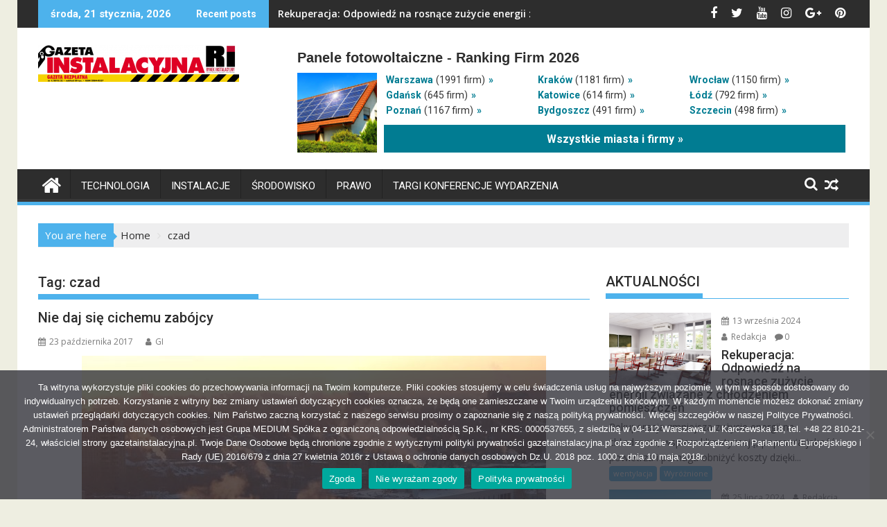

--- FILE ---
content_type: text/html; charset=UTF-8
request_url: http://gazetainstalacyjna.pl/tag/czad/
body_size: 19491
content:
<!DOCTYPE html><html lang="pl-PL">
			<head>

				<meta charset="UTF-8">
		<meta name="viewport" content="width=device-width, initial-scale=1">
		<link rel="profile" href="http://gmpg.org/xfn/11">
		<link rel="pingback" href="http://gazetainstalacyjna.pl/xmlrpc.php">
		<meta name='robots' content='index, follow, max-image-preview:large, max-snippet:-1, max-video-preview:-1' />
	<style>img:is([sizes="auto" i], [sizes^="auto," i]) { contain-intrinsic-size: 3000px 1500px }</style>
	
	<!-- This site is optimized with the Yoast SEO plugin v26.2 - https://yoast.com/wordpress/plugins/seo/ -->
	<title>Archiwa czad - Gazeta Instalacyjna</title>
	<link rel="canonical" href="http://gazetainstalacyjna.pl/tag/czad/" />
	<meta property="og:locale" content="pl_PL" />
	<meta property="og:type" content="article" />
	<meta property="og:title" content="Archiwa czad - Gazeta Instalacyjna" />
	<meta property="og:url" content="http://gazetainstalacyjna.pl/tag/czad/" />
	<meta property="og:site_name" content="Gazeta Instalacyjna" />
	<meta name="twitter:card" content="summary_large_image" />
	<script type="application/ld+json" class="yoast-schema-graph">{"@context":"https://schema.org","@graph":[{"@type":"CollectionPage","@id":"http://gazetainstalacyjna.pl/tag/czad/","url":"http://gazetainstalacyjna.pl/tag/czad/","name":"Archiwa czad - Gazeta Instalacyjna","isPartOf":{"@id":"http://gazetainstalacyjna.pl/#website"},"primaryImageOfPage":{"@id":"http://gazetainstalacyjna.pl/tag/czad/#primaryimage"},"image":{"@id":"http://gazetainstalacyjna.pl/tag/czad/#primaryimage"},"thumbnailUrl":"http://gazetainstalacyjna.pl/wp-content/uploads/2017/12/b_Ogrzewanie.jpg","breadcrumb":{"@id":"http://gazetainstalacyjna.pl/tag/czad/#breadcrumb"},"inLanguage":"pl-PL"},{"@type":"ImageObject","inLanguage":"pl-PL","@id":"http://gazetainstalacyjna.pl/tag/czad/#primaryimage","url":"http://gazetainstalacyjna.pl/wp-content/uploads/2017/12/b_Ogrzewanie.jpg","contentUrl":"http://gazetainstalacyjna.pl/wp-content/uploads/2017/12/b_Ogrzewanie.jpg","width":670,"height":446,"caption":"Jedną z najskuteczniejszych metod zabezpieczenia się przed zatruciem jest instalacja czujników czadu. mat. red."},{"@type":"BreadcrumbList","@id":"http://gazetainstalacyjna.pl/tag/czad/#breadcrumb","itemListElement":[{"@type":"ListItem","position":1,"name":"Strona główna","item":"http://gazetainstalacyjna.pl/"},{"@type":"ListItem","position":2,"name":"czad"}]},{"@type":"WebSite","@id":"http://gazetainstalacyjna.pl/#website","url":"http://gazetainstalacyjna.pl/","name":"Gazeta Instalacyjna","description":"Kolejna witryna oparta na WordPressie","publisher":{"@id":"http://gazetainstalacyjna.pl/#organization"},"potentialAction":[{"@type":"SearchAction","target":{"@type":"EntryPoint","urlTemplate":"http://gazetainstalacyjna.pl/?s={search_term_string}"},"query-input":{"@type":"PropertyValueSpecification","valueRequired":true,"valueName":"search_term_string"}}],"inLanguage":"pl-PL"},{"@type":"Organization","@id":"http://gazetainstalacyjna.pl/#organization","name":"Gazeta Instalacyjna","url":"http://gazetainstalacyjna.pl/","logo":{"@type":"ImageObject","inLanguage":"pl-PL","@id":"http://gazetainstalacyjna.pl/#/schema/logo/image/","url":"http://gazetainstalacyjna.pl/wp-content/uploads/2017/12/cropped-gazetainstalacyjna.png","contentUrl":"http://gazetainstalacyjna.pl/wp-content/uploads/2017/12/cropped-gazetainstalacyjna.png","width":290,"height":53,"caption":"Gazeta Instalacyjna"},"image":{"@id":"http://gazetainstalacyjna.pl/#/schema/logo/image/"}}]}</script>
	<!-- / Yoast SEO plugin. -->


<link rel='dns-prefetch' href='//widgetlogic.org' />
<link rel='dns-prefetch' href='//www.googletagmanager.com' />
<link rel='dns-prefetch' href='//fonts.googleapis.com' />
<link rel="alternate" type="application/rss+xml" title="Gazeta Instalacyjna &raquo; Kanał z wpisami" href="http://gazetainstalacyjna.pl/feed/" />
<link rel="alternate" type="application/rss+xml" title="Gazeta Instalacyjna &raquo; Kanał z komentarzami" href="http://gazetainstalacyjna.pl/comments/feed/" />
<link rel="alternate" type="application/rss+xml" title="Gazeta Instalacyjna &raquo; Kanał z wpisami otagowanymi jako czad" href="http://gazetainstalacyjna.pl/tag/czad/feed/" />
<script type="text/javascript">
/* <![CDATA[ */
window._wpemojiSettings = {"baseUrl":"https:\/\/s.w.org\/images\/core\/emoji\/16.0.1\/72x72\/","ext":".png","svgUrl":"https:\/\/s.w.org\/images\/core\/emoji\/16.0.1\/svg\/","svgExt":".svg","source":{"concatemoji":"http:\/\/gazetainstalacyjna.pl\/wp-includes\/js\/wp-emoji-release.min.js?ver=6.8.3"}};
/*! This file is auto-generated */
!function(s,n){var o,i,e;function c(e){try{var t={supportTests:e,timestamp:(new Date).valueOf()};sessionStorage.setItem(o,JSON.stringify(t))}catch(e){}}function p(e,t,n){e.clearRect(0,0,e.canvas.width,e.canvas.height),e.fillText(t,0,0);var t=new Uint32Array(e.getImageData(0,0,e.canvas.width,e.canvas.height).data),a=(e.clearRect(0,0,e.canvas.width,e.canvas.height),e.fillText(n,0,0),new Uint32Array(e.getImageData(0,0,e.canvas.width,e.canvas.height).data));return t.every(function(e,t){return e===a[t]})}function u(e,t){e.clearRect(0,0,e.canvas.width,e.canvas.height),e.fillText(t,0,0);for(var n=e.getImageData(16,16,1,1),a=0;a<n.data.length;a++)if(0!==n.data[a])return!1;return!0}function f(e,t,n,a){switch(t){case"flag":return n(e,"\ud83c\udff3\ufe0f\u200d\u26a7\ufe0f","\ud83c\udff3\ufe0f\u200b\u26a7\ufe0f")?!1:!n(e,"\ud83c\udde8\ud83c\uddf6","\ud83c\udde8\u200b\ud83c\uddf6")&&!n(e,"\ud83c\udff4\udb40\udc67\udb40\udc62\udb40\udc65\udb40\udc6e\udb40\udc67\udb40\udc7f","\ud83c\udff4\u200b\udb40\udc67\u200b\udb40\udc62\u200b\udb40\udc65\u200b\udb40\udc6e\u200b\udb40\udc67\u200b\udb40\udc7f");case"emoji":return!a(e,"\ud83e\udedf")}return!1}function g(e,t,n,a){var r="undefined"!=typeof WorkerGlobalScope&&self instanceof WorkerGlobalScope?new OffscreenCanvas(300,150):s.createElement("canvas"),o=r.getContext("2d",{willReadFrequently:!0}),i=(o.textBaseline="top",o.font="600 32px Arial",{});return e.forEach(function(e){i[e]=t(o,e,n,a)}),i}function t(e){var t=s.createElement("script");t.src=e,t.defer=!0,s.head.appendChild(t)}"undefined"!=typeof Promise&&(o="wpEmojiSettingsSupports",i=["flag","emoji"],n.supports={everything:!0,everythingExceptFlag:!0},e=new Promise(function(e){s.addEventListener("DOMContentLoaded",e,{once:!0})}),new Promise(function(t){var n=function(){try{var e=JSON.parse(sessionStorage.getItem(o));if("object"==typeof e&&"number"==typeof e.timestamp&&(new Date).valueOf()<e.timestamp+604800&&"object"==typeof e.supportTests)return e.supportTests}catch(e){}return null}();if(!n){if("undefined"!=typeof Worker&&"undefined"!=typeof OffscreenCanvas&&"undefined"!=typeof URL&&URL.createObjectURL&&"undefined"!=typeof Blob)try{var e="postMessage("+g.toString()+"("+[JSON.stringify(i),f.toString(),p.toString(),u.toString()].join(",")+"));",a=new Blob([e],{type:"text/javascript"}),r=new Worker(URL.createObjectURL(a),{name:"wpTestEmojiSupports"});return void(r.onmessage=function(e){c(n=e.data),r.terminate(),t(n)})}catch(e){}c(n=g(i,f,p,u))}t(n)}).then(function(e){for(var t in e)n.supports[t]=e[t],n.supports.everything=n.supports.everything&&n.supports[t],"flag"!==t&&(n.supports.everythingExceptFlag=n.supports.everythingExceptFlag&&n.supports[t]);n.supports.everythingExceptFlag=n.supports.everythingExceptFlag&&!n.supports.flag,n.DOMReady=!1,n.readyCallback=function(){n.DOMReady=!0}}).then(function(){return e}).then(function(){var e;n.supports.everything||(n.readyCallback(),(e=n.source||{}).concatemoji?t(e.concatemoji):e.wpemoji&&e.twemoji&&(t(e.twemoji),t(e.wpemoji)))}))}((window,document),window._wpemojiSettings);
/* ]]> */
</script>
<style id='wp-emoji-styles-inline-css' type='text/css'>

	img.wp-smiley, img.emoji {
		display: inline !important;
		border: none !important;
		box-shadow: none !important;
		height: 1em !important;
		width: 1em !important;
		margin: 0 0.07em !important;
		vertical-align: -0.1em !important;
		background: none !important;
		padding: 0 !important;
	}
</style>
<link rel='stylesheet' id='wp-block-library-css' href='http://gazetainstalacyjna.pl/wp-includes/css/dist/block-library/style.min.css?ver=6.8.3' type='text/css' media='all' />
<style id='wp-block-library-theme-inline-css' type='text/css'>
.wp-block-audio :where(figcaption){color:#555;font-size:13px;text-align:center}.is-dark-theme .wp-block-audio :where(figcaption){color:#ffffffa6}.wp-block-audio{margin:0 0 1em}.wp-block-code{border:1px solid #ccc;border-radius:4px;font-family:Menlo,Consolas,monaco,monospace;padding:.8em 1em}.wp-block-embed :where(figcaption){color:#555;font-size:13px;text-align:center}.is-dark-theme .wp-block-embed :where(figcaption){color:#ffffffa6}.wp-block-embed{margin:0 0 1em}.blocks-gallery-caption{color:#555;font-size:13px;text-align:center}.is-dark-theme .blocks-gallery-caption{color:#ffffffa6}:root :where(.wp-block-image figcaption){color:#555;font-size:13px;text-align:center}.is-dark-theme :root :where(.wp-block-image figcaption){color:#ffffffa6}.wp-block-image{margin:0 0 1em}.wp-block-pullquote{border-bottom:4px solid;border-top:4px solid;color:currentColor;margin-bottom:1.75em}.wp-block-pullquote cite,.wp-block-pullquote footer,.wp-block-pullquote__citation{color:currentColor;font-size:.8125em;font-style:normal;text-transform:uppercase}.wp-block-quote{border-left:.25em solid;margin:0 0 1.75em;padding-left:1em}.wp-block-quote cite,.wp-block-quote footer{color:currentColor;font-size:.8125em;font-style:normal;position:relative}.wp-block-quote:where(.has-text-align-right){border-left:none;border-right:.25em solid;padding-left:0;padding-right:1em}.wp-block-quote:where(.has-text-align-center){border:none;padding-left:0}.wp-block-quote.is-large,.wp-block-quote.is-style-large,.wp-block-quote:where(.is-style-plain){border:none}.wp-block-search .wp-block-search__label{font-weight:700}.wp-block-search__button{border:1px solid #ccc;padding:.375em .625em}:where(.wp-block-group.has-background){padding:1.25em 2.375em}.wp-block-separator.has-css-opacity{opacity:.4}.wp-block-separator{border:none;border-bottom:2px solid;margin-left:auto;margin-right:auto}.wp-block-separator.has-alpha-channel-opacity{opacity:1}.wp-block-separator:not(.is-style-wide):not(.is-style-dots){width:100px}.wp-block-separator.has-background:not(.is-style-dots){border-bottom:none;height:1px}.wp-block-separator.has-background:not(.is-style-wide):not(.is-style-dots){height:2px}.wp-block-table{margin:0 0 1em}.wp-block-table td,.wp-block-table th{word-break:normal}.wp-block-table :where(figcaption){color:#555;font-size:13px;text-align:center}.is-dark-theme .wp-block-table :where(figcaption){color:#ffffffa6}.wp-block-video :where(figcaption){color:#555;font-size:13px;text-align:center}.is-dark-theme .wp-block-video :where(figcaption){color:#ffffffa6}.wp-block-video{margin:0 0 1em}:root :where(.wp-block-template-part.has-background){margin-bottom:0;margin-top:0;padding:1.25em 2.375em}
</style>
<style id='classic-theme-styles-inline-css' type='text/css'>
/*! This file is auto-generated */
.wp-block-button__link{color:#fff;background-color:#32373c;border-radius:9999px;box-shadow:none;text-decoration:none;padding:calc(.667em + 2px) calc(1.333em + 2px);font-size:1.125em}.wp-block-file__button{background:#32373c;color:#fff;text-decoration:none}
</style>
<link rel='stylesheet' id='block-widget-css' href='http://gazetainstalacyjna.pl/wp-content/plugins/widget-logic/block_widget/css/widget.css?ver=1727179268' type='text/css' media='all' />
<style id='global-styles-inline-css' type='text/css'>
:root{--wp--preset--aspect-ratio--square: 1;--wp--preset--aspect-ratio--4-3: 4/3;--wp--preset--aspect-ratio--3-4: 3/4;--wp--preset--aspect-ratio--3-2: 3/2;--wp--preset--aspect-ratio--2-3: 2/3;--wp--preset--aspect-ratio--16-9: 16/9;--wp--preset--aspect-ratio--9-16: 9/16;--wp--preset--color--black: #000000;--wp--preset--color--cyan-bluish-gray: #abb8c3;--wp--preset--color--white: #ffffff;--wp--preset--color--pale-pink: #f78da7;--wp--preset--color--vivid-red: #cf2e2e;--wp--preset--color--luminous-vivid-orange: #ff6900;--wp--preset--color--luminous-vivid-amber: #fcb900;--wp--preset--color--light-green-cyan: #7bdcb5;--wp--preset--color--vivid-green-cyan: #00d084;--wp--preset--color--pale-cyan-blue: #8ed1fc;--wp--preset--color--vivid-cyan-blue: #0693e3;--wp--preset--color--vivid-purple: #9b51e0;--wp--preset--gradient--vivid-cyan-blue-to-vivid-purple: linear-gradient(135deg,rgba(6,147,227,1) 0%,rgb(155,81,224) 100%);--wp--preset--gradient--light-green-cyan-to-vivid-green-cyan: linear-gradient(135deg,rgb(122,220,180) 0%,rgb(0,208,130) 100%);--wp--preset--gradient--luminous-vivid-amber-to-luminous-vivid-orange: linear-gradient(135deg,rgba(252,185,0,1) 0%,rgba(255,105,0,1) 100%);--wp--preset--gradient--luminous-vivid-orange-to-vivid-red: linear-gradient(135deg,rgba(255,105,0,1) 0%,rgb(207,46,46) 100%);--wp--preset--gradient--very-light-gray-to-cyan-bluish-gray: linear-gradient(135deg,rgb(238,238,238) 0%,rgb(169,184,195) 100%);--wp--preset--gradient--cool-to-warm-spectrum: linear-gradient(135deg,rgb(74,234,220) 0%,rgb(151,120,209) 20%,rgb(207,42,186) 40%,rgb(238,44,130) 60%,rgb(251,105,98) 80%,rgb(254,248,76) 100%);--wp--preset--gradient--blush-light-purple: linear-gradient(135deg,rgb(255,206,236) 0%,rgb(152,150,240) 100%);--wp--preset--gradient--blush-bordeaux: linear-gradient(135deg,rgb(254,205,165) 0%,rgb(254,45,45) 50%,rgb(107,0,62) 100%);--wp--preset--gradient--luminous-dusk: linear-gradient(135deg,rgb(255,203,112) 0%,rgb(199,81,192) 50%,rgb(65,88,208) 100%);--wp--preset--gradient--pale-ocean: linear-gradient(135deg,rgb(255,245,203) 0%,rgb(182,227,212) 50%,rgb(51,167,181) 100%);--wp--preset--gradient--electric-grass: linear-gradient(135deg,rgb(202,248,128) 0%,rgb(113,206,126) 100%);--wp--preset--gradient--midnight: linear-gradient(135deg,rgb(2,3,129) 0%,rgb(40,116,252) 100%);--wp--preset--font-size--small: 13px;--wp--preset--font-size--medium: 20px;--wp--preset--font-size--large: 36px;--wp--preset--font-size--x-large: 42px;--wp--preset--spacing--20: 0.44rem;--wp--preset--spacing--30: 0.67rem;--wp--preset--spacing--40: 1rem;--wp--preset--spacing--50: 1.5rem;--wp--preset--spacing--60: 2.25rem;--wp--preset--spacing--70: 3.38rem;--wp--preset--spacing--80: 5.06rem;--wp--preset--shadow--natural: 6px 6px 9px rgba(0, 0, 0, 0.2);--wp--preset--shadow--deep: 12px 12px 50px rgba(0, 0, 0, 0.4);--wp--preset--shadow--sharp: 6px 6px 0px rgba(0, 0, 0, 0.2);--wp--preset--shadow--outlined: 6px 6px 0px -3px rgba(255, 255, 255, 1), 6px 6px rgba(0, 0, 0, 1);--wp--preset--shadow--crisp: 6px 6px 0px rgba(0, 0, 0, 1);}:where(.is-layout-flex){gap: 0.5em;}:where(.is-layout-grid){gap: 0.5em;}body .is-layout-flex{display: flex;}.is-layout-flex{flex-wrap: wrap;align-items: center;}.is-layout-flex > :is(*, div){margin: 0;}body .is-layout-grid{display: grid;}.is-layout-grid > :is(*, div){margin: 0;}:where(.wp-block-columns.is-layout-flex){gap: 2em;}:where(.wp-block-columns.is-layout-grid){gap: 2em;}:where(.wp-block-post-template.is-layout-flex){gap: 1.25em;}:where(.wp-block-post-template.is-layout-grid){gap: 1.25em;}.has-black-color{color: var(--wp--preset--color--black) !important;}.has-cyan-bluish-gray-color{color: var(--wp--preset--color--cyan-bluish-gray) !important;}.has-white-color{color: var(--wp--preset--color--white) !important;}.has-pale-pink-color{color: var(--wp--preset--color--pale-pink) !important;}.has-vivid-red-color{color: var(--wp--preset--color--vivid-red) !important;}.has-luminous-vivid-orange-color{color: var(--wp--preset--color--luminous-vivid-orange) !important;}.has-luminous-vivid-amber-color{color: var(--wp--preset--color--luminous-vivid-amber) !important;}.has-light-green-cyan-color{color: var(--wp--preset--color--light-green-cyan) !important;}.has-vivid-green-cyan-color{color: var(--wp--preset--color--vivid-green-cyan) !important;}.has-pale-cyan-blue-color{color: var(--wp--preset--color--pale-cyan-blue) !important;}.has-vivid-cyan-blue-color{color: var(--wp--preset--color--vivid-cyan-blue) !important;}.has-vivid-purple-color{color: var(--wp--preset--color--vivid-purple) !important;}.has-black-background-color{background-color: var(--wp--preset--color--black) !important;}.has-cyan-bluish-gray-background-color{background-color: var(--wp--preset--color--cyan-bluish-gray) !important;}.has-white-background-color{background-color: var(--wp--preset--color--white) !important;}.has-pale-pink-background-color{background-color: var(--wp--preset--color--pale-pink) !important;}.has-vivid-red-background-color{background-color: var(--wp--preset--color--vivid-red) !important;}.has-luminous-vivid-orange-background-color{background-color: var(--wp--preset--color--luminous-vivid-orange) !important;}.has-luminous-vivid-amber-background-color{background-color: var(--wp--preset--color--luminous-vivid-amber) !important;}.has-light-green-cyan-background-color{background-color: var(--wp--preset--color--light-green-cyan) !important;}.has-vivid-green-cyan-background-color{background-color: var(--wp--preset--color--vivid-green-cyan) !important;}.has-pale-cyan-blue-background-color{background-color: var(--wp--preset--color--pale-cyan-blue) !important;}.has-vivid-cyan-blue-background-color{background-color: var(--wp--preset--color--vivid-cyan-blue) !important;}.has-vivid-purple-background-color{background-color: var(--wp--preset--color--vivid-purple) !important;}.has-black-border-color{border-color: var(--wp--preset--color--black) !important;}.has-cyan-bluish-gray-border-color{border-color: var(--wp--preset--color--cyan-bluish-gray) !important;}.has-white-border-color{border-color: var(--wp--preset--color--white) !important;}.has-pale-pink-border-color{border-color: var(--wp--preset--color--pale-pink) !important;}.has-vivid-red-border-color{border-color: var(--wp--preset--color--vivid-red) !important;}.has-luminous-vivid-orange-border-color{border-color: var(--wp--preset--color--luminous-vivid-orange) !important;}.has-luminous-vivid-amber-border-color{border-color: var(--wp--preset--color--luminous-vivid-amber) !important;}.has-light-green-cyan-border-color{border-color: var(--wp--preset--color--light-green-cyan) !important;}.has-vivid-green-cyan-border-color{border-color: var(--wp--preset--color--vivid-green-cyan) !important;}.has-pale-cyan-blue-border-color{border-color: var(--wp--preset--color--pale-cyan-blue) !important;}.has-vivid-cyan-blue-border-color{border-color: var(--wp--preset--color--vivid-cyan-blue) !important;}.has-vivid-purple-border-color{border-color: var(--wp--preset--color--vivid-purple) !important;}.has-vivid-cyan-blue-to-vivid-purple-gradient-background{background: var(--wp--preset--gradient--vivid-cyan-blue-to-vivid-purple) !important;}.has-light-green-cyan-to-vivid-green-cyan-gradient-background{background: var(--wp--preset--gradient--light-green-cyan-to-vivid-green-cyan) !important;}.has-luminous-vivid-amber-to-luminous-vivid-orange-gradient-background{background: var(--wp--preset--gradient--luminous-vivid-amber-to-luminous-vivid-orange) !important;}.has-luminous-vivid-orange-to-vivid-red-gradient-background{background: var(--wp--preset--gradient--luminous-vivid-orange-to-vivid-red) !important;}.has-very-light-gray-to-cyan-bluish-gray-gradient-background{background: var(--wp--preset--gradient--very-light-gray-to-cyan-bluish-gray) !important;}.has-cool-to-warm-spectrum-gradient-background{background: var(--wp--preset--gradient--cool-to-warm-spectrum) !important;}.has-blush-light-purple-gradient-background{background: var(--wp--preset--gradient--blush-light-purple) !important;}.has-blush-bordeaux-gradient-background{background: var(--wp--preset--gradient--blush-bordeaux) !important;}.has-luminous-dusk-gradient-background{background: var(--wp--preset--gradient--luminous-dusk) !important;}.has-pale-ocean-gradient-background{background: var(--wp--preset--gradient--pale-ocean) !important;}.has-electric-grass-gradient-background{background: var(--wp--preset--gradient--electric-grass) !important;}.has-midnight-gradient-background{background: var(--wp--preset--gradient--midnight) !important;}.has-small-font-size{font-size: var(--wp--preset--font-size--small) !important;}.has-medium-font-size{font-size: var(--wp--preset--font-size--medium) !important;}.has-large-font-size{font-size: var(--wp--preset--font-size--large) !important;}.has-x-large-font-size{font-size: var(--wp--preset--font-size--x-large) !important;}
:where(.wp-block-post-template.is-layout-flex){gap: 1.25em;}:where(.wp-block-post-template.is-layout-grid){gap: 1.25em;}
:where(.wp-block-columns.is-layout-flex){gap: 2em;}:where(.wp-block-columns.is-layout-grid){gap: 2em;}
:root :where(.wp-block-pullquote){font-size: 1.5em;line-height: 1.6;}
</style>
<link rel='stylesheet' id='cookie-notice-front-css' href='http://gazetainstalacyjna.pl/wp-content/plugins/cookie-notice/css/front.min.css?ver=2.5.8' type='text/css' media='all' />
<link rel='stylesheet' id='jquery-bxslider-css' href='http://gazetainstalacyjna.pl/wp-content/themes/supermag/assets/library/bxslider/css/jquery.bxslider.min.css?ver=4.2.5' type='text/css' media='all' />
<link rel='stylesheet' id='supermag-googleapis-css' href='//fonts.googleapis.com/css?family=Open+Sans%3A600%2C400%7CRoboto%3A300italic%2C400%2C500%2C700&#038;ver=1.0.1' type='text/css' media='all' />
<link rel='stylesheet' id='font-awesome-css' href='http://gazetainstalacyjna.pl/wp-content/themes/supermag/assets/library/Font-Awesome/css/font-awesome.min.css?ver=4.7.0' type='text/css' media='all' />
<link rel='stylesheet' id='supermag-style-css' href='http://gazetainstalacyjna.pl/wp-content/themes/supermag/style.css?ver=1.4.9' type='text/css' media='all' />
<style id='supermag-style-inline-css' type='text/css'>

            mark,
            .comment-form .form-submit input,
            .read-more,
            .bn-title,
            .home-icon.front_page_on,
            .header-wrapper .menu li:hover > a,
            .header-wrapper .menu > li.current-menu-item a,
            .header-wrapper .menu > li.current-menu-parent a,
            .header-wrapper .menu > li.current_page_parent a,
            .header-wrapper .menu > li.current_page_ancestor a,
            .header-wrapper .menu > li.current-menu-item > a:before,
            .header-wrapper .menu > li.current-menu-parent > a:before,
            .header-wrapper .menu > li.current_page_parent > a:before,
            .header-wrapper .menu > li.current_page_ancestor > a:before,
            .header-wrapper .main-navigation ul ul.sub-menu li:hover > a,
            .header-wrapper .main-navigation ul ul.children li:hover > a,
            .slider-section .cat-links a,
            .featured-desc .below-entry-meta .cat-links a,
            #calendar_wrap #wp-calendar #today,
            #calendar_wrap #wp-calendar #today a,
            .wpcf7-form input.wpcf7-submit:hover,
            .breadcrumb{
                background: #4db2ec;
            }
        
            a:hover,
            .screen-reader-text:focus,
            .bn-content a:hover,
            .socials a:hover,
            .site-title a,
            .search-block input#menu-search,
            .widget_search input#s,
            .search-block #searchsubmit,
            .widget_search #searchsubmit,
            .footer-sidebar .featured-desc .above-entry-meta a:hover,
            .slider-section .slide-title:hover,
            .besides-slider .post-title a:hover,
            .slider-feature-wrap a:hover,
            .slider-section .bx-controls-direction a,
            .besides-slider .beside-post:hover .beside-caption,
            .besides-slider .beside-post:hover .beside-caption a:hover,
            .featured-desc .above-entry-meta span:hover,
            .posted-on a:hover,
            .cat-links a:hover,
            .comments-link a:hover,
            .edit-link a:hover,
            .tags-links a:hover,
            .byline a:hover,
            .nav-links a:hover,
            #supermag-breadcrumbs a:hover,
            .wpcf7-form input.wpcf7-submit,
             .woocommerce nav.woocommerce-pagination ul li a:focus, 
             .woocommerce nav.woocommerce-pagination ul li a:hover, 
             .woocommerce nav.woocommerce-pagination ul li span.current{
                color: #4db2ec;
            }
            .search-block input#menu-search,
            .widget_search input#s,
            .tagcloud a{
                border: 1px solid #4db2ec;
            }
            .footer-wrapper .border,
            .nav-links .nav-previous a:hover,
            .nav-links .nav-next a:hover{
                border-top: 1px solid #4db2ec;
            }
             .besides-slider .beside-post{
                border-bottom: 3px solid #4db2ec;
            }
            .widget-title,
            .footer-wrapper,
            .page-header .page-title,
            .single .entry-header .entry-title,
            .page .entry-header .entry-title{
                border-bottom: 1px solid #4db2ec;
            }
            .widget-title:before,
            .page-header .page-title:before,
            .single .entry-header .entry-title:before,
            .page .entry-header .entry-title:before {
                border-bottom: 7px solid #4db2ec;
            }
           .wpcf7-form input.wpcf7-submit,
            article.post.sticky{
                border: 2px solid #4db2ec;
            }
           .breadcrumb::after {
                border-left: 5px solid #4db2ec;
            }
           .rtl .breadcrumb::after {
                border-right: 5px solid #4db2ec;
                border-left:medium none;
            }
           .header-wrapper #site-navigation{
                border-bottom: 5px solid #4db2ec;
            }
           @media screen and (max-width:992px){
                .slicknav_btn.slicknav_open{
                    border: 1px solid #4db2ec;
                }
                 .header-wrapper .main-navigation ul ul.sub-menu li:hover > a,
                 .header-wrapper .main-navigation ul ul.children li:hover > a
                 {
                         background: #2d2d2d;
                 }
                .slicknav_btn.slicknav_open:before{
                    background: #4db2ec;
                    box-shadow: 0 6px 0 0 #4db2ec, 0 12px 0 0 #4db2ec;
                }
                .slicknav_nav li:hover > a,
                .slicknav_nav li.current-menu-ancestor a,
                .slicknav_nav li.current-menu-item  > a,
                .slicknav_nav li.current_page_item a,
                .slicknav_nav li.current_page_item .slicknav_item span,
                .slicknav_nav li .slicknav_item:hover a{
                    color: #4db2ec;
                }
            }
                    .cat-links .at-cat-item-1{
                    background: #4db2ec!important;
                    color : #fff!important;
                    }
                    
                    .cat-links .at-cat-item-1:hover{
                    background: #2d2d2d!important;
                    color : #fff!important;
                    }
                    
                    .cat-links .at-cat-item-6{
                    background: #d8a0c2!important;
                    color : #fff!important;
                    }
                    
                    .at-cat-color-wrap-6 .widget-title::before,
                    body.category-6 .page-header .page-title::before
                    {
                     border-bottom: 7px solid #d8a0c2;
                    }
                    
                    .at-cat-color-wrap-6 .widget-title,
                     body.category-6 .page-header .page-title
                    {
                     border-bottom: 1px solid #d8a0c2;
                    }
                    .cat-links .at-cat-item-6:hover{
                    background: #2d2d2d!important;
                    color : #fff!important;
                    }
                    
                    .cat-links .at-cat-item-12{
                    background: #4db2ec!important;
                    color : #fff!important;
                    }
                    
                    .cat-links .at-cat-item-12:hover{
                    background: #2d2d2d!important;
                    color : #fff!important;
                    }
                    
                    .cat-links .at-cat-item-14{
                    background: #4db2ec!important;
                    color : #fff!important;
                    }
                    
                    .cat-links .at-cat-item-14:hover{
                    background: #2d2d2d!important;
                    color : #fff!important;
                    }
                    
                    .cat-links .at-cat-item-22{
                    background: #4db2ec!important;
                    color : #fff!important;
                    }
                    
                    .cat-links .at-cat-item-22:hover{
                    background: #2d2d2d!important;
                    color : #fff!important;
                    }
                    
                    .cat-links .at-cat-item-54{
                    background: #4db2ec!important;
                    color : #fff!important;
                    }
                    
                    .cat-links .at-cat-item-54:hover{
                    background: #2d2d2d!important;
                    color : #fff!important;
                    }
                    
                    .cat-links .at-cat-item-176{
                    background: #4db2ec!important;
                    color : #fff!important;
                    }
                    
                    .cat-links .at-cat-item-176:hover{
                    background: #2d2d2d!important;
                    color : #fff!important;
                    }
                    
                    .cat-links .at-cat-item-293{
                    background: #4db2ec!important;
                    color : #fff!important;
                    }
                    
                    .cat-links .at-cat-item-293:hover{
                    background: #2d2d2d!important;
                    color : #fff!important;
                    }
                    
                    .cat-links .at-cat-item-297{
                    background: #4db2ec!important;
                    color : #fff!important;
                    }
                    
                    .cat-links .at-cat-item-297:hover{
                    background: #2d2d2d!important;
                    color : #fff!important;
                    }
                    
                    .cat-links .at-cat-item-313{
                    background: #4db2ec!important;
                    color : #fff!important;
                    }
                    
                    .cat-links .at-cat-item-313:hover{
                    background: #2d2d2d!important;
                    color : #fff!important;
                    }
                    
                    .cat-links .at-cat-item-333{
                    background: #4db2ec!important;
                    color : #fff!important;
                    }
                    
                    .cat-links .at-cat-item-333:hover{
                    background: #2d2d2d!important;
                    color : #fff!important;
                    }
                    
                    .cat-links .at-cat-item-342{
                    background: #4db2ec!important;
                    color : #fff!important;
                    }
                    
                    .cat-links .at-cat-item-342:hover{
                    background: #2d2d2d!important;
                    color : #fff!important;
                    }
                    
                    .cat-links .at-cat-item-346{
                    background: #4db2ec!important;
                    color : #fff!important;
                    }
                    
                    .cat-links .at-cat-item-346:hover{
                    background: #2d2d2d!important;
                    color : #fff!important;
                    }
                    
                    .cat-links .at-cat-item-368{
                    background: #4db2ec!important;
                    color : #fff!important;
                    }
                    
                    .cat-links .at-cat-item-368:hover{
                    background: #2d2d2d!important;
                    color : #fff!important;
                    }
                    
                    .cat-links .at-cat-item-371{
                    background: #4db2ec!important;
                    color : #fff!important;
                    }
                    
                    .cat-links .at-cat-item-371:hover{
                    background: #2d2d2d!important;
                    color : #fff!important;
                    }
                    
                    .cat-links .at-cat-item-376{
                    background: #4db2ec!important;
                    color : #fff!important;
                    }
                    
                    .cat-links .at-cat-item-376:hover{
                    background: #2d2d2d!important;
                    color : #fff!important;
                    }
                    
                    .cat-links .at-cat-item-378{
                    background: #4db2ec!important;
                    color : #fff!important;
                    }
                    
                    .cat-links .at-cat-item-378:hover{
                    background: #2d2d2d!important;
                    color : #fff!important;
                    }
                    
                    .cat-links .at-cat-item-452{
                    background: #4db2ec!important;
                    color : #fff!important;
                    }
                    
                    .cat-links .at-cat-item-452:hover{
                    background: #2d2d2d!important;
                    color : #fff!important;
                    }
                    .popup-wrap .popup-content {
    height: 330px;
}
.sticky-popup{
width:265px!important
}
</style>
<link rel='stylesheet' id='supermag-block-front-styles-css' href='http://gazetainstalacyjna.pl/wp-content/themes/supermag/acmethemes/gutenberg/gutenberg-front.css?ver=1.0' type='text/css' media='all' />
<script type="text/javascript" id="cookie-notice-front-js-before">
/* <![CDATA[ */
var cnArgs = {"ajaxUrl":"http:\/\/gazetainstalacyjna.pl\/wp-admin\/admin-ajax.php","nonce":"cb80106330","hideEffect":"fade","position":"bottom","onScroll":false,"onScrollOffset":100,"onClick":false,"cookieName":"cookie_notice_accepted","cookieTime":604800,"cookieTimeRejected":604800,"globalCookie":false,"redirection":true,"cache":false,"revokeCookies":false,"revokeCookiesOpt":"automatic"};
/* ]]> */
</script>
<script type="text/javascript" src="http://gazetainstalacyjna.pl/wp-content/plugins/cookie-notice/js/front.min.js?ver=2.5.8" id="cookie-notice-front-js"></script>
<script type="text/javascript" src="http://gazetainstalacyjna.pl/wp-includes/js/jquery/jquery.min.js?ver=3.7.1" id="jquery-core-js"></script>
<script type="text/javascript" src="http://gazetainstalacyjna.pl/wp-includes/js/jquery/jquery-migrate.min.js?ver=3.4.1" id="jquery-migrate-js"></script>
<!--[if lt IE 9]>
<script type="text/javascript" src="http://gazetainstalacyjna.pl/wp-content/themes/supermag/assets/library/html5shiv/html5shiv.min.js?ver=3.7.3" id="html5-js"></script>
<![endif]-->
<!--[if lt IE 9]>
<script type="text/javascript" src="http://gazetainstalacyjna.pl/wp-content/themes/supermag/assets/library/respond/respond.min.js?ver=1.1.2" id="respond-js"></script>
<![endif]-->

<!-- Fragment znacznika Google (gtag.js) dodany przez Site Kit -->
<!-- Fragment Google Analytics dodany przez Site Kit -->
<script type="text/javascript" src="https://www.googletagmanager.com/gtag/js?id=GT-KTBKLPC" id="google_gtagjs-js" async></script>
<script type="text/javascript" id="google_gtagjs-js-after">
/* <![CDATA[ */
window.dataLayer = window.dataLayer || [];function gtag(){dataLayer.push(arguments);}
gtag("set","linker",{"domains":["gazetainstalacyjna.pl"]});
gtag("js", new Date());
gtag("set", "developer_id.dZTNiMT", true);
gtag("config", "GT-KTBKLPC");
/* ]]> */
</script>
<link rel="https://api.w.org/" href="http://gazetainstalacyjna.pl/wp-json/" /><link rel="alternate" title="JSON" type="application/json" href="http://gazetainstalacyjna.pl/wp-json/wp/v2/tags/38" /><link rel="EditURI" type="application/rsd+xml" title="RSD" href="http://gazetainstalacyjna.pl/xmlrpc.php?rsd" />
<meta name="generator" content="WordPress 6.8.3" />
<meta name="generator" content="Site Kit by Google 1.164.0" /><!-- Matomo -->
<script>
  var _paq = window._paq = window._paq || [];
  /* tracker methods like "setCustomDimension" should be called before "trackPageView" */
  _paq.push(['resetUserId']);
  _paq.push(['appendToTrackingUrl', 'new_visit=1']);
  _paq.push(["setCookieDomain", "*.gazetainstalacyjna.pl"]);
  _paq.push(["disableCookies"]);
  _paq.push(['trackPageView']);
  _paq.push(['enableLinkTracking']);
  (function() {
    var u="//stat001.ekspertbudowlany.pl/";
    _paq.push(['setTrackerUrl', u+'matomo.php']);
    _paq.push(['setSiteId', '12']);
    var d=document, g=d.createElement('script'), s=d.getElementsByTagName('script')[0];
    g.async=true; g.src=u+'matomo.js'; s.parentNode.insertBefore(g,s);
  })();
</script>
<!-- End Matomo Code -->


<style type="text/css" id="custom-background-css">
body.custom-background { background-color: #eeeee1; }
</style>
	<link rel="icon" href="http://gazetainstalacyjna.pl/wp-content/uploads/2016/12/cropped-supermag-blue-favicon-365x365.png" sizes="32x32" />
<link rel="icon" href="http://gazetainstalacyjna.pl/wp-content/uploads/2016/12/cropped-supermag-blue-favicon-365x365.png" sizes="192x192" />
<link rel="apple-touch-icon" href="http://gazetainstalacyjna.pl/wp-content/uploads/2016/12/cropped-supermag-blue-favicon-365x365.png" />
<meta name="msapplication-TileImage" content="http://gazetainstalacyjna.pl/wp-content/uploads/2016/12/cropped-supermag-blue-favicon-365x365.png" />
		<style type="text/css" id="wp-custom-css">
			.widget-title span {
    text-transform: uppercase;
}		</style>
		
	</head>
<body class="archive tag tag-czad tag-38 custom-background wp-custom-logo wp-theme-supermag cookies-not-set boxed-layout blog-large-image single-large-image blog-disable-image-zoom left-logo-right-ads right-sidebar at-sticky-sidebar group-blog">

		<div id="page" class="hfeed site">
				<a class="skip-link screen-reader-text" href="#content" title="link">Skip to content</a>
				<header id="masthead" class="site-header" role="banner">
			<div class="top-header-section clearfix">
				<div class="wrapper">
					 <div class="header-latest-posts float-left bn-title">środa, 21 stycznia, 2026</div>							<div class="header-latest-posts bn-wrapper float-left">
								<div class="bn-title">
									Recent posts								</div>
								<ul class="duper-bn">
																			<li class="bn-content">
											<a href="http://gazetainstalacyjna.pl/2024/09/13/rekuperacja-odpowiedz-na-rosnace-zuzycie-energii-zwiazane-z-chlodzeniem-pomieszczen/" title="Rekuperacja: Odpowiedź na rosnące zużycie energii związane z chłodzeniem pomieszczeń">
												Rekuperacja: Odpowiedź na rosnące zużycie energii związane z chłodzeniem pomieszczeń											</a>
										</li>
																			<li class="bn-content">
											<a href="http://gazetainstalacyjna.pl/2024/07/25/panasonic-wprowadza-innowacyjna-serie-agregatow-ecoi-w-aqua-z-dc/" title="Panasonic wprowadza innowacyjną serię agregatów ECOi-W AQUA-Z DC">
												Panasonic wprowadza innowacyjną serię agregatów ECOi-W AQUA-Z DC											</a>
										</li>
																			<li class="bn-content">
											<a href="http://gazetainstalacyjna.pl/2024/01/24/jak-zadbac-o-bezpieczenstwo-budynku-poprzez-uszczelnienie-swietlikow-na-dachu/" title="Jak zadbać o bezpieczeństwo budynku poprzez uszczelnienie świetlików na dachu?">
												Jak zadbać o bezpieczeństwo budynku poprzez uszczelnienie świetlików na dachu?											</a>
										</li>
																			<li class="bn-content">
											<a href="http://gazetainstalacyjna.pl/2024/01/03/rekuperacja-co-powinienes-wiedziec-o-systemie-odzysku-ciepla/" title="Rekuperacja: Co powinieneś wiedzieć o systemie odzysku ciepła?">
												Rekuperacja: Co powinieneś wiedzieć o systemie odzysku ciepła?											</a>
										</li>
																			<li class="bn-content">
											<a href="http://gazetainstalacyjna.pl/2023/12/06/bez-strat-energii-ekologiczne-rozwiazanie-dla-ogrzewania-bez-centralnego-systemu/" title="Bez strat energii - ekologiczne rozwiązanie dla ogrzewania bez centralnego systemu">
												Bez strat energii - ekologiczne rozwiązanie dla ogrzewania bez centralnego systemu											</a>
										</li>
																	</ul>
							</div> <!-- .header-latest-posts -->
												<div class="right-header float-right">
						        <div class="socials">
                            <a href="https://www.facebook.com/Acmethemes-1653267951605720/" class="facebook" data-title="Facebook" target="_blank">
                    <span class="font-icon-social-facebook"><i class="fa fa-facebook"></i></span>
                </a>
                            <a href="https://twitter.com/acme_themes/" class="twitter" data-title="Twitter" target="_blank">
                    <span class="font-icon-social-twitter"><i class="fa fa-twitter"></i></span>
                </a>
                            <a href="#" class="youtube" data-title="Youtube" target="_blank">
                    <span class="font-icon-social-youtube"><i class="fa fa-youtube"></i></span>
                </a>
                            <a href="#" class="instagram" data-title="Instagram" target="_blank">
                    <span class="font-icon-social-instagram"><i class="fa fa-instagram"></i></span>
                </a>
                            <a href="#" class="google-plus" data-title="Google Plus" target="_blank">
                    <span class="font-icon-social-google-plus"><i class="fa fa-google-plus"></i></span>
                </a>
                                <a href="#" class="pinterest" data-title="Pinterest" target="_blank">
                    <span class="font-icon-social-pinterest"><i class="fa fa-pinterest"></i></span>
                </a>
                    </div>
        					</div>
				</div>
			</div><!-- .top-header-section -->
			<div class="header-wrapper clearfix">
				<div class="header-container">
										<div class="wrapper">
						<div class="site-branding clearfix">
															<div class="site-logo float-left">
									<a href="http://gazetainstalacyjna.pl/" class="custom-logo-link" rel="home"><img width="290" height="53" src="http://gazetainstalacyjna.pl/wp-content/uploads/2017/12/cropped-gazetainstalacyjna.png" class="custom-logo" alt="Gazeta Instalacyjna" decoding="async" /></a>								</div><!--site-logo-->
																<div class="header-ainfo float-right">
									<aside id="ai_widget-3" class="widget block-widget"><div class='code-block code-block-3' style='margin: 8px 0; clear: both;'>
<div class="oferteo-widget">
  <div class="ofe-1662997-63672 w-63672"></div>
  <script type="text/javascript" async>
    var tab = tab || [];
    tab.push(function() {
      var token = Math.random().toString(36).substr(2) + Math.random().toString(36).substr(2);
         var script = document.createElement('script');
         script.type = 'text/javascript';
         script.src     = 'https://www.oferteo.pl/widget/63672?token=' + token;
         document.body.appendChild(script);
       });
    for (i = 0; i < tab.length; i++) { tab[i](); tab.pop(); }
  </script>
</div> </div>
</aside>								</div>
														<div class="clearfix"></div>
						</div>
					</div>
										<nav id="site-navigation" class="main-navigation supermag-enable-sticky-menu clearfix" role="navigation">
						<div class="header-main-menu wrapper clearfix">
															<div class="home-icon">
									<a href="http://gazetainstalacyjna.pl/" title="Gazeta Instalacyjna"><i class="fa fa-home"></i></a>
								</div>
								<div class="acmethemes-nav"><ul id="menu-menu-gi" class="menu"><li id="menu-item-7240" class="menu-item menu-item-type-taxonomy menu-item-object-category menu-item-7240"><a href="http://gazetainstalacyjna.pl/category/tech/">Technologia</a></li>
<li id="menu-item-7390" class="menu-item menu-item-type-taxonomy menu-item-object-category menu-item-7390"><a href="http://gazetainstalacyjna.pl/category/instalacje/">Instalacje</a></li>
<li id="menu-item-7241" class="menu-item menu-item-type-taxonomy menu-item-object-category menu-item-7241"><a href="http://gazetainstalacyjna.pl/category/srodowisko/">Środowisko</a></li>
<li id="menu-item-7242" class="menu-item menu-item-type-taxonomy menu-item-object-category menu-item-7242"><a href="http://gazetainstalacyjna.pl/category/prawo/">Prawo</a></li>
<li id="menu-item-13868" class="menu-item menu-item-type-taxonomy menu-item-object-category menu-item-13868"><a href="http://gazetainstalacyjna.pl/category/targi-konferencje-wydarzenia/">Targi Konferencje Wydarzenia</a></li>
</ul></div><div class="random-post">										<a title="Nowe zadania dla węzłów cieplnych – inteligentne budynki" href="http://gazetainstalacyjna.pl/2019/09/18/nowe-zadania-dla-wezlow-cieplnych-inteligentne-budynki/">
											<i class="fa fa-random icon-menu"></i>
										</a>
										</div><a class="fa fa-search icon-menu search-icon-menu" href="#"></a><div class='menu-search-toggle'><div class='menu-search-inner'><div class="search-block">
    <form action="http://gazetainstalacyjna.pl" class="searchform" id="searchform" method="get" role="search">
        <div>
            <label for="menu-search" class="screen-reader-text"></label>
                        <input type="text"  placeholder="Search"  id="menu-search" name="s" value="">
            <button class="fa fa-search" type="submit" id="searchsubmit"></button>
        </div>
    </form>
</div></div></div>						</div>
						<div class="responsive-slick-menu wrapper clearfix"></div>
					</nav>
					<!-- #site-navigation -->
									</div>
				<!-- .header-container -->
			</div>
			<!-- header-wrapper-->
		</header>
		<!-- #masthead -->
				<div class="wrapper content-wrapper clearfix">
			<div id="content" class="site-content">
		<div class='breadcrumbs init-animate clearfix'><span class='breadcrumb'>You are here</span><div id='supermag-breadcrumbs' class='clearfix'><div role="navigation" aria-label="Breadcrumbs" class="breadcrumb-trail breadcrumbs" itemprop="breadcrumb"><ul class="trail-items" itemscope itemtype="http://schema.org/BreadcrumbList"><meta name="numberOfItems" content="2" /><meta name="itemListOrder" content="Ascending" /><li itemprop="itemListElement" itemscope itemtype="http://schema.org/ListItem" class="trail-item trail-begin"><a href="http://gazetainstalacyjna.pl/" rel="home" itemprop="item"><span itemprop="name">Home</span></a><meta itemprop="position" content="1" /></li><li class="trail-item trail-end"><span><span>czad</span></span></li></ul></div></div></div>	<div id="primary" class="content-area">
		<main id="main" class="site-main" role="main">
					<header class="page-header">
				<h1 class="page-title">Tag: <span>czad</span></h1>			</header><!-- .page-header -->
			<article id="post-7123" class="post-7123 post type-post status-publish format-standard has-post-thumbnail hentry category-srodowisko tag-czad tag-ogrzewanie tag-tlenek-wegla">
	<header class="entry-header">
		<h2 class="entry-title"><a href="http://gazetainstalacyjna.pl/2017/10/23/nie-daj-sie-cichemu-zabojcy/" rel="bookmark">Nie daj się cichemu zabójcy</a></h2>		<div class="entry-meta">
			<span class="posted-on"><a href="http://gazetainstalacyjna.pl/2017/10/23/nie-daj-sie-cichemu-zabojcy/" rel="bookmark"><i class="fa fa-calendar"></i><time class="entry-date published" datetime="2017-10-23T15:21:02+02:00">23 października 2017</time><time class="updated" datetime="2018-01-30T07:51:43+01:00">30 stycznia 2018</time></a></span><span class="byline"> <span class="author vcard"><a class="url fn n" href="http://gazetainstalacyjna.pl/author/franek/"><i class="fa fa-user"></i>GI</a></span></span>		</div><!-- .entry-meta -->
			</header><!-- .entry-header -->
			<!--post thumbnal options-->
		<div class="post-thumb">
			<a href="http://gazetainstalacyjna.pl/2017/10/23/nie-daj-sie-cichemu-zabojcy/" title="Nie daj się cichemu zabójcy">
				<img width="670" height="446" src="http://gazetainstalacyjna.pl/wp-content/uploads/2017/12/b_Ogrzewanie.jpg" class="attachment-full size-full wp-post-image" alt="Jedną z najskuteczniejszych metod zabezpieczenia się przed zatruciem jest instalacja czujników czadu. mat. red." decoding="async" fetchpriority="high" srcset="http://gazetainstalacyjna.pl/wp-content/uploads/2017/12/b_Ogrzewanie.jpg 670w, http://gazetainstalacyjna.pl/wp-content/uploads/2017/12/b_Ogrzewanie-548x365.jpg 548w" sizes="(max-width: 670px) 100vw, 670px" />			</a>
		</div><!-- .post-thumb-->
			<div class="entry-content ">
		<p>Tlenek węgla, nazywany również czadem, określany przez wielu cichym zabójcą jest bezbarwnym i bezwonnym, silnie trującym gazem. Jest nieco lżejszy od powietrza, co powoduje, że łatwo się z nim miesza i w nim rozprzestrzenia. Dostaje się do organizmu poprzez układ oddechowy, uniemożliwia wówczas prawidłowe rozprowadzanie tlenu we krwi i w efekcie może doprowadzić nawet do śmierci. Zaczadzenia często wynikają z niezapewnienia odpowiedniej ilości tlenu w pomieszczeniu czy właściwej wentylacji. Co należy zrobić, aby nie doprowadzić do zatrucia tlenkiem węgla? Jakie profilaktyczne czynności powinno się przeprowadzić, jeszcze przed rozpoczęciem sezonu grzewczego? Dlaczego zatrucie czadem&hellip;</p>
            <a class="read-more" href="http://gazetainstalacyjna.pl/2017/10/23/nie-daj-sie-cichemu-zabojcy/ ">
				Czytaj więcej...            </a>
        	</div><!-- .entry-content -->
    	<footer class="entry-footer featured-desc">
                    <div class="below-entry-meta">
		        <span class="cat-links"><a class="at-cat-item-12" href="http://gazetainstalacyjna.pl/category/srodowisko/"  rel="category tag">Środowisko</a>&nbsp;</span>            </div>
        	</footer><!-- .entry-footer -->
</article><!-- #post-## -->		</main><!-- #main -->
	</div><!-- #primary -->
    <div id="secondary-right" class="widget-area sidebar secondary-sidebar float-right" role="complementary">
        <div id="sidebar-section-top" class="widget-area sidebar clearfix">
			<aside id="supermag_posts_col-1" class="widget widget_supermag_posts_col"><h3 class="widget-title"><span>Aktualności</span></h3>                <ul class=" featured-entries-col featured-entries supermag-except-home featured-col-posts supermag-sidebar">
                                            <li class="acme-col-3">
                            <figure class="widget-image">
                                <a href="http://gazetainstalacyjna.pl/2024/09/13/rekuperacja-odpowiedz-na-rosnace-zuzycie-energii-zwiazane-z-chlodzeniem-pomieszczen/">
                                    <img width="240" height="172" src="http://gazetainstalacyjna.pl/wp-content/uploads/2024/09/Rekuperacja-w-szkole-240x172.png" class="attachment-post-thumbnail size-post-thumbnail wp-post-image" alt="Stebel Eltron VRL-C 300 G Premium" decoding="async" loading="lazy" />                                </a>
                            </figure>
                            <div class="featured-desc">
                                <div class="above-entry-meta">
                                                                        <span>
                                        <a href="http://gazetainstalacyjna.pl/2024/09/13/">
                                            <i class="fa fa-calendar"></i>
                                            13 września 2024                                        </a>
                                    </span>
                                    <span>
                                        <a href="http://gazetainstalacyjna.pl/author/kasiaw/" title="Redakcja">
                                            <i class="fa fa-user"></i>
                                            Redakcja                                        </a>
                                    </span>
                                                                            <span>
                                            <a href="http://gazetainstalacyjna.pl/2024/09/13/rekuperacja-odpowiedz-na-rosnace-zuzycie-energii-zwiazane-z-chlodzeniem-pomieszczen/#respond"><i class="fa fa-comment"></i>0</a>                                        </span>
                                                                    </div>
                                <a href="http://gazetainstalacyjna.pl/2024/09/13/rekuperacja-odpowiedz-na-rosnace-zuzycie-energii-zwiazane-z-chlodzeniem-pomieszczen/">
                                    <h4 class="title">
                                        Rekuperacja: Odpowiedź na rosnące zużycie energii związane z chłodzeniem pomieszczeń                                    </h4>
                                </a>
                                <div class="details">Rekuperacja zmniejsza zużycie energii na chłodzenie, wspiera klimatyzację, poprawia jakość powietrza i pomaga obniżyć koszty dzięki...</div>                                <div class="below-entry-meta">
                                    <span class="cat-links"><a class="at-cat-item-376" href="http://gazetainstalacyjna.pl/category/wentylacja/"  rel="category tag">wentylacja</a>&nbsp;<a class="at-cat-item-176" href="http://gazetainstalacyjna.pl/category/wyroznione/"  rel="category tag">Wyróżnione</a>&nbsp;</span>                                </div>
                            </div>
                        </li>
                                            <li class="acme-col-3">
                            <figure class="widget-image">
                                <a href="http://gazetainstalacyjna.pl/2024/07/25/panasonic-wprowadza-innowacyjna-serie-agregatow-ecoi-w-aqua-z-dc/">
                                    <img width="240" height="172" src="http://gazetainstalacyjna.pl/wp-content/uploads/2024/07/agregaty-wody-lodowej-240x172.jpg" class="attachment-post-thumbnail size-post-thumbnail wp-post-image" alt="agregaty wody lodowej" decoding="async" loading="lazy" />                                </a>
                            </figure>
                            <div class="featured-desc">
                                <div class="above-entry-meta">
                                                                        <span>
                                        <a href="http://gazetainstalacyjna.pl/2024/07/25/">
                                            <i class="fa fa-calendar"></i>
                                            25 lipca 2024                                        </a>
                                    </span>
                                    <span>
                                        <a href="http://gazetainstalacyjna.pl/author/kasiaw/" title="Redakcja">
                                            <i class="fa fa-user"></i>
                                            Redakcja                                        </a>
                                    </span>
                                                                            <span>
                                            <a href="http://gazetainstalacyjna.pl/2024/07/25/panasonic-wprowadza-innowacyjna-serie-agregatow-ecoi-w-aqua-z-dc/#respond"><i class="fa fa-comment"></i>0</a>                                        </span>
                                                                    </div>
                                <a href="http://gazetainstalacyjna.pl/2024/07/25/panasonic-wprowadza-innowacyjna-serie-agregatow-ecoi-w-aqua-z-dc/">
                                    <h4 class="title">
                                        Panasonic wprowadza innowacyjną serię agregatów ECOi-W AQUA-Z DC                                    </h4>
                                </a>
                                <div class="details">Panasonic wprowadza innowacyjną serię agregatów wody lodowej ECOi-W AQUA-Z DC, oferującą wysoką wydajność, elastyczność i ekologiczną...</div>                                <div class="below-entry-meta">
                                    <span class="cat-links"><a class="at-cat-item-12" href="http://gazetainstalacyjna.pl/category/srodowisko/"  rel="category tag">Środowisko</a>&nbsp;<a class="at-cat-item-6" href="http://gazetainstalacyjna.pl/category/tech/"  rel="category tag">Technologia</a>&nbsp;<a class="at-cat-item-176" href="http://gazetainstalacyjna.pl/category/wyroznione/"  rel="category tag">Wyróżnione</a>&nbsp;</span>                                </div>
                            </div>
                        </li>
                    <div class="clearfix visible-sm"></div>                        <li class="acme-col-3">
                            <figure class="widget-image">
                                <a href="http://gazetainstalacyjna.pl/2024/01/24/jak-zadbac-o-bezpieczenstwo-budynku-poprzez-uszczelnienie-swietlikow-na-dachu/">
                                    <img width="240" height="172" src="http://gazetainstalacyjna.pl/wp-content/uploads/2024/04/uszczelnienie-swietlikow-na-dachu-240x172.jpg" class="attachment-post-thumbnail size-post-thumbnail wp-post-image" alt="dach" decoding="async" loading="lazy" />                                </a>
                            </figure>
                            <div class="featured-desc">
                                <div class="above-entry-meta">
                                                                        <span>
                                        <a href="http://gazetainstalacyjna.pl/2024/01/24/">
                                            <i class="fa fa-calendar"></i>
                                            24 stycznia 2024                                        </a>
                                    </span>
                                    <span>
                                        <a href="http://gazetainstalacyjna.pl/author/kasiaw/" title="Redakcja">
                                            <i class="fa fa-user"></i>
                                            Redakcja                                        </a>
                                    </span>
                                                                            <span>
                                            <a href="http://gazetainstalacyjna.pl/2024/01/24/jak-zadbac-o-bezpieczenstwo-budynku-poprzez-uszczelnienie-swietlikow-na-dachu/#respond"><i class="fa fa-comment"></i>0</a>                                        </span>
                                                                    </div>
                                <a href="http://gazetainstalacyjna.pl/2024/01/24/jak-zadbac-o-bezpieczenstwo-budynku-poprzez-uszczelnienie-swietlikow-na-dachu/">
                                    <h4 class="title">
                                        Jak zadbać o bezpieczeństwo budynku poprzez uszczelnienie świetlików na dachu?                                    </h4>
                                </a>
                                <div class="details">Skuteczna renowacja dachu hali przemysłowej - firma Big Dutchman wykorzystała innowacyjne rozwiązania Triflex, zapewniając trwałą ochronę...</div>                                <div class="below-entry-meta">
                                    <span class="cat-links"><a class="at-cat-item-313" href="http://gazetainstalacyjna.pl/category/izolacje/"  rel="category tag">Izolacje</a>&nbsp;<a class="at-cat-item-176" href="http://gazetainstalacyjna.pl/category/wyroznione/"  rel="category tag">Wyróżnione</a>&nbsp;</span>                                </div>
                            </div>
                        </li>
                    <div class="clearfix visible-lg"></div>                </ul>
                </aside><div class='clearfix'></div><aside id="supermag_posts_col-2" class="widget widget_supermag_posts_col"><div class='at-cat-color-wrap-6'><h3 class="widget-title"><span>Technologia</span></h3></div>                <ul class=" featured-entries-col featured-entries supermag-except-home featured-col-posts supermag-sidebar">
                                            <li class="acme-col-3">
                            <figure class="widget-image">
                                <a href="http://gazetainstalacyjna.pl/2024/07/25/panasonic-wprowadza-innowacyjna-serie-agregatow-ecoi-w-aqua-z-dc/">
                                    <img width="500" height="280" src="http://gazetainstalacyjna.pl/wp-content/uploads/2024/07/agregaty-wody-lodowej-500x280.jpg" class="attachment-thumbnail size-thumbnail wp-post-image" alt="agregaty wody lodowej" decoding="async" loading="lazy" />                                </a>
                            </figure>
                            <div class="featured-desc">
                                <div class="above-entry-meta">
                                                                        <span>
                                        <a href="http://gazetainstalacyjna.pl/2024/07/25/">
                                            <i class="fa fa-calendar"></i>
                                            25 lipca 2024                                        </a>
                                    </span>
                                    <span>
                                        <a href="http://gazetainstalacyjna.pl/author/kasiaw/" title="Redakcja">
                                            <i class="fa fa-user"></i>
                                            Redakcja                                        </a>
                                    </span>
                                                                            <span>
                                            <a href="http://gazetainstalacyjna.pl/2024/07/25/panasonic-wprowadza-innowacyjna-serie-agregatow-ecoi-w-aqua-z-dc/#respond"><i class="fa fa-comment"></i>0</a>                                        </span>
                                                                    </div>
                                <a href="http://gazetainstalacyjna.pl/2024/07/25/panasonic-wprowadza-innowacyjna-serie-agregatow-ecoi-w-aqua-z-dc/">
                                    <h4 class="title">
                                        Panasonic wprowadza innowacyjną serię agregatów ECOi-W AQUA-Z DC                                    </h4>
                                </a>
                                <div class="details">Panasonic wprowadza innowacyjną serię agregatów wody lodowej ECOi-W AQUA-Z DC, oferującą wysoką wydajność, elastyczność i ekologiczną...</div>                                <div class="below-entry-meta">
                                    <span class="cat-links"><a class="at-cat-item-12" href="http://gazetainstalacyjna.pl/category/srodowisko/"  rel="category tag">Środowisko</a>&nbsp;<a class="at-cat-item-6" href="http://gazetainstalacyjna.pl/category/tech/"  rel="category tag">Technologia</a>&nbsp;<a class="at-cat-item-176" href="http://gazetainstalacyjna.pl/category/wyroznione/"  rel="category tag">Wyróżnione</a>&nbsp;</span>                                </div>
                            </div>
                        </li>
                                            <li class="acme-col-3">
                            <figure class="widget-image">
                                <a href="http://gazetainstalacyjna.pl/2023/05/24/easyclean-free-undersink-skuteczny-separator-tluszczu-do-montazu-pod-zlewozmywakiem/">
                                    <img width="500" height="280" src="http://gazetainstalacyjna.pl/wp-content/uploads/2023/05/separator-tluszczu-500x280.jpg" class="attachment-thumbnail size-thumbnail wp-post-image" alt="separator tłuszczu" decoding="async" loading="lazy" />                                </a>
                            </figure>
                            <div class="featured-desc">
                                <div class="above-entry-meta">
                                                                        <span>
                                        <a href="http://gazetainstalacyjna.pl/2023/05/24/">
                                            <i class="fa fa-calendar"></i>
                                            24 maja 2023                                        </a>
                                    </span>
                                    <span>
                                        <a href="http://gazetainstalacyjna.pl/author/kasiaw/" title="Redakcja">
                                            <i class="fa fa-user"></i>
                                            Redakcja                                        </a>
                                    </span>
                                                                            <span>
                                            <a href="http://gazetainstalacyjna.pl/2023/05/24/easyclean-free-undersink-skuteczny-separator-tluszczu-do-montazu-pod-zlewozmywakiem/#respond"><i class="fa fa-comment"></i>0</a>                                        </span>
                                                                    </div>
                                <a href="http://gazetainstalacyjna.pl/2023/05/24/easyclean-free-undersink-skuteczny-separator-tluszczu-do-montazu-pod-zlewozmywakiem/">
                                    <h4 class="title">
                                        EasyClean free UnderSink – skuteczny separator tłuszczu do montażu pod zlewozmywakiem                                    </h4>
                                </a>
                                <div class="details">EasyClean - idealny separator tłuszczu dla foodtrucków i gastronomii. Oddziela tłuszcz i zanieczyszczenia, zapewniając czystą wodę.</div>                                <div class="below-entry-meta">
                                    <span class="cat-links"><a class="at-cat-item-6" href="http://gazetainstalacyjna.pl/category/tech/"  rel="category tag">Technologia</a>&nbsp;</span>                                </div>
                            </div>
                        </li>
                    <div class="clearfix visible-sm"></div>                        <li class="acme-col-3">
                            <figure class="widget-image">
                                <a href="http://gazetainstalacyjna.pl/2021/09/07/jakie-okna-wybrac-pvc-czy-alu-a-moze-obie-technologie/">
                                    <img width="500" height="280" src="http://gazetainstalacyjna.pl/wp-content/uploads/2021/09/awilux_system_awislide-500x280.jpg" class="attachment-thumbnail size-thumbnail wp-post-image" alt="Okna" decoding="async" loading="lazy" />                                </a>
                            </figure>
                            <div class="featured-desc">
                                <div class="above-entry-meta">
                                                                        <span>
                                        <a href="http://gazetainstalacyjna.pl/2021/09/07/">
                                            <i class="fa fa-calendar"></i>
                                            7 września 2021                                        </a>
                                    </span>
                                    <span>
                                        <a href="http://gazetainstalacyjna.pl/author/kasiaw/" title="Redakcja">
                                            <i class="fa fa-user"></i>
                                            Redakcja                                        </a>
                                    </span>
                                                                            <span>
                                            <a href="http://gazetainstalacyjna.pl/2021/09/07/jakie-okna-wybrac-pvc-czy-alu-a-moze-obie-technologie/#respond"><i class="fa fa-comment"></i>0</a>                                        </span>
                                                                    </div>
                                <a href="http://gazetainstalacyjna.pl/2021/09/07/jakie-okna-wybrac-pvc-czy-alu-a-moze-obie-technologie/">
                                    <h4 class="title">
                                        Jakie okna wybrać: PVC czy ALU, a może obie technologie?                                    </h4>
                                </a>
                                <div class="details">W zakresie stolarki okiennej na rynku od lat królują okna PVC. Coraz większą popularność zdobywają jednak...</div>                                <div class="below-entry-meta">
                                    <span class="cat-links"><a class="at-cat-item-6" href="http://gazetainstalacyjna.pl/category/tech/"  rel="category tag">Technologia</a>&nbsp;<a class="at-cat-item-176" href="http://gazetainstalacyjna.pl/category/wyroznione/"  rel="category tag">Wyróżnione</a>&nbsp;</span>                                </div>
                            </div>
                        </li>
                    <div class="clearfix visible-lg"></div>                </ul>
                </aside><div class='clearfix'></div><aside id="rss-2" class="widget widget_rss"><h3 class="widget-title"><span><a class="rsswidget rss-widget-feed" href="https://feed.ekspertbudowlany.pl/rssindex.xml"><img class="rss-widget-icon" style="border:0" width="14" height="14" src="http://gazetainstalacyjna.pl/wp-includes/images/rss.png" alt="RSS" loading="lazy" /></a> <a class="rsswidget rss-widget-title" href="https://www.ekspertbudowlany.pl/">Ekspert Budowlany</a></span></h3><ul><li><a class='rsswidget' href='https://www.ekspertbudowlany.pl/artykul/aktualnosci/346457,nowa-chlodziarko-zamrazarka-z-adaptacyjna-kontrola-temperatury'>Nowa chłodziarko-zamrażarka z adaptacyjną kontrolą temperatury</a></li><li><a class='rsswidget' href='https://www.ekspertbudowlany.pl/artykul/kolektory-pompy-ciepla-fotowoltaika/346454,klimakonwektory-i-pompy-ciepla-efektywny-duet-dla-oszczednosci-energii'>Klimakonwektory i pompy ciepła – efektywny duet dla oszczędności energii</a></li><li><a class='rsswidget' href='https://www.ekspertbudowlany.pl/artykul/dachy/346442,dach-2026-siedem-oczekiwan-inwestorow-ktore-definiuja-przyszlosc'>Dach 2026 – siedem oczekiwań inwestorów, które definiują przyszłość</a></li><li><a class='rsswidget' href='https://www.ekspertbudowlany.pl/artykul/aktualnosci/346434,rentownosc-deweloperow-mieszkaniowych-w-polsce-stabilnie-powyzej-17'>Rentowność deweloperów mieszkaniowych w Polsce stabilnie powyżej 17%</a></li><li><a class='rsswidget' href='https://www.ekspertbudowlany.pl/artykul/okna-i-drzwi/346371,dziesiata-edycja-4-design-days-z-udzialem-fakro'>Dziesiąta edycja 4 Design Days z udziałem FAKRO</a></li><li><a class='rsswidget' href='https://www.ekspertbudowlany.pl/artykul/okna-i-drzwi/346293,velux-polska-z-nagroda-dach-forum-za-innowacyjne-rozwiazanie'>VELUX Polska z nagrodą Dach Forum za innowacyjne rozwiązanie</a></li><li><a class='rsswidget' href='https://www.ekspertbudowlany.pl/artykul/aktualnosci/346291,budma-2026-targi-budownictwa-i-architektury-w-poznaniu'>BUDMA 2026 – targi budownictwa i architektury w Poznaniu</a></li><li><a class='rsswidget' href='https://www.ekspertbudowlany.pl/artykul/aranzacja-wnetrz/346279,przestronny-salon-jak-wyeksponowac-piekno-takiego-wnetrza'>Przestronny salon – jak wyeksponować piękno takiego wnętrza?</a></li><li><a class='rsswidget' href='https://www.ekspertbudowlany.pl/artykul/aktualnosci/346276,trendy-wnetrzarskie-na-2026-rok'>Trendy wnętrzarskie na 2026 rok</a></li><li><a class='rsswidget' href='https://www.ekspertbudowlany.pl/artykul/okna-i-drzwi/346202,erkado-na-targach-4-design-days-2026-rozwiazania-drzwiowe-tworzone-z-mysla-o-architektach-i-projektantach-wnetrz'>ERKADO na targach 4 Design Days 2026 – rozwiązania drzwiowe tworzone z myślą o architektach i projektantach wnętrz</a></li><li><a class='rsswidget' href='https://www.ekspertbudowlany.pl/artykul/okna-i-drzwi/346191,dlaczego-zima-czujemy-sie-gorzej-odpowiedz-moze-kryc-sie-w-naszych-domach'>Dlaczego zimą czujemy się gorzej? Odpowiedź może kryć się w naszych domach</a></li><li><a class='rsswidget' href='https://www.ekspertbudowlany.pl/artykul/kolektory-pompy-ciepla-fotowoltaika/346176,promocja-na-pompy-ciepla-m-thermal-atrakcyjna-oferta-midea-dla-branzy-hvac'>Promocja na pompy ciepła M-Thermal – atrakcyjna oferta Midea dla branży HVAC</a></li><li><a class='rsswidget' href='https://www.ekspertbudowlany.pl/artykul/dachy/346164,swisspor-i-swissporton-na-dach-forum-2026-kompleksowa-oferta-i-premiery-produktowe'>swisspor i swissporTON na Dach Forum 2026 – kompleksowa oferta i premiery produktowe</a></li><li><a class='rsswidget' href='https://www.ekspertbudowlany.pl/artykul/nowosci/346156,czas-na-relaks-i-komfort'>Czas na relaks i komfort</a></li><li><a class='rsswidget' href='https://www.ekspertbudowlany.pl/artykul/dachy/346146,podrecznik-dekarza-swissporton-2026-kompleksowe-kompendium-wiedzy-dla-profesjonalistow'>Podręcznik dekarza swissporTON 2026 – kompleksowe kompendium wiedzy dla profesjonalistów</a></li><li><a class='rsswidget' href='https://www.ekspertbudowlany.pl/artykul/aktualnosci/346144,dach-forum-2026-juz-w-ten-czwartek-i-piatek-w-targach-kielce'>Dach Forum 2026 już w ten czwartek i piątek w Targach Kielce!</a></li><li><a class='rsswidget' href='https://www.ekspertbudowlany.pl/artykul/sciany-i-stropy/346133,tynki-wewnetrzne-cementowe-i-cementowo-wapienne'>Tynki wewnętrzne cementowe i cementowo-wapienne</a></li><li><a class='rsswidget' href='https://www.ekspertbudowlany.pl/artykul/porady-eksperta/346131,jak-podawac-wode-ptakom-podczas-mrozow'>Jak podawać wodę ptakom podczas mrozów?</a></li><li><a class='rsswidget' href='https://www.ekspertbudowlany.pl/artykul/aktualnosci/346126,nowa-kolekcja-cienkich-blatow-kuchennych'>Nowa kolekcja cienkich blatów kuchennych</a></li><li><a class='rsswidget' href='https://www.ekspertbudowlany.pl/artykul/biblioteka-eksperta/346119,dach-wentylowany-projektowanie-wykonawstwo-dobor-materialow'>Dach wentylowany – projektowanie, wykonawstwo, dobór materiałów</a></li></ul></aside><aside id="endo_wrc_widget-2" class="widget widget_endo_wrc_widget"><h3 class="widget-title"><span>Ciekawe tematy</span></h3><div class='code-block code-block-1' style='margin: 8px auto; text-align: center; display: block; clear: both;'>
<!-- Revive Adserver Znacznik Javascript - Generated with Revive Adserver v4.2.1 -->
<script type='text/javascript'><!--//<![CDATA[
   var m3_u = (location.protocol=='https:'?'https://adsmedium001.pl/www/delivery/ajs.php':'http://adsmedium001.pl/www/delivery/ajs.php');
   var m3_r = Math.floor(Math.random()*99999999999);
   if (!document.MAX_used) document.MAX_used = ',';
   document.write ("<scr"+"ipt type='text/javascript' src='"+m3_u);
   document.write ("?zoneid=405");
   document.write ('&amp;cb=' + m3_r);
   if (document.MAX_used != ',') document.write ("&amp;exclude=" + document.MAX_used);
   document.write (document.charset ? '&amp;charset='+document.charset : (document.characterSet ? '&amp;charset='+document.characterSet : ''));
   document.write ("&amp;loc=" + escape(window.location));
   if (document.referrer) document.write ("&amp;referer=" + escape(document.referrer));
   if (document.context) document.write ("&context=" + escape(document.context));
   if (document.mmm_fo) document.write ("&amp;mmm_fo=1");
   document.write ("'><\/scr"+"ipt>");
//]]>--></script><noscript><a href='http://adsmedium001.pl/www/delivery/ck.php?n=a29ff71c&amp;cb=INSERT_RANDOM_NUMBER_HERE' target='_blank'><img src='http://adsmedium001.pl/www/delivery/avw.php?zoneid=405&amp;cb=INSERT_RANDOM_NUMBER_HERE&amp;n=a29ff71c' border='0' alt='' /></a></noscript>
</div>

<p><a href="https://www.rynekinstalacyjny.pl/artykul/panele-fotowoltaiczne-fotowoltaika/146468,fotowoltaika-na-drodze-do-niezaleznosci-opis-przypadku" target="_blank" rel="noreferrer noopener">Fotowoltaika</a><br><a href="https://www.rynekinstalacyjny.pl/artykul/panele-fotowoltaiczne-fotowoltaika/141257,zintegrowany-panel-fotowoltaiczno-wiatrowy" target="_blank" rel="noreferrer noopener">Zintegrowany panel fotowoltaiczno wiatrowy</a><br><a href="https://www.ekspertbudowlany.pl/artykul/z-ogrodem-za-pan-brat/233126,donica-ogrodowa" target="_blank" rel="noreferrer noopener">Donica ogrodowa</a><br></p>
<!-- CONTENT END 2 -->
</aside>        </div>
    </div>
        </div><!-- #content -->
        </div><!-- content-wrapper-->
    <aside id="ai_widget-2" class="widget block-widget"><div class='code-block code-block-2' style='margin: 8px 0; clear: both;'>
<div class="oferteo-widget">
  <div class="ofe-1662997-72582 w-72582"></div>
  <script type="text/javascript" async>
    var tab = tab || [];
    tab.push(function() {
      var token = Math.random().toString(36).substr(2) + Math.random().toString(36).substr(2);
         var script = document.createElement('script');
         script.type = 'text/javascript';
         script.src     = 'https://www.oferteo.pl/widget/72582?token=' + token;
         document.body.appendChild(script);
       });
    for (i = 0; i < tab.length; i++) { tab[i](); tab.pop(); }
  </script>
</div> </div>
</aside><aside id="tag_cloud-2" class="widget widget_tag_cloud"><h3 class="widget-title"><span>Popularne tematy</span></h3><div class="tagcloud"><a href="http://gazetainstalacyjna.pl/tag/armatura/" class="tag-cloud-link tag-link-49 tag-link-position-1" style="font-size: 15.913043478261pt;" aria-label="armatura (9 elementów)">armatura</a>
<a href="http://gazetainstalacyjna.pl/tag/bostik/" class="tag-cloud-link tag-link-383 tag-link-position-2" style="font-size: 9.8260869565217pt;" aria-label="bostik (3 elementy)">bostik</a>
<a href="http://gazetainstalacyjna.pl/tag/budowa/" class="tag-cloud-link tag-link-81 tag-link-position-3" style="font-size: 9.8260869565217pt;" aria-label="budowa (3 elementy)">budowa</a>
<a href="http://gazetainstalacyjna.pl/tag/czyste-powietrze/" class="tag-cloud-link tag-link-283 tag-link-position-4" style="font-size: 11.347826086957pt;" aria-label="czyste powietrze (4 elementy)">czyste powietrze</a>
<a href="http://gazetainstalacyjna.pl/tag/czyste-powietrze-w-domu/" class="tag-cloud-link tag-link-290 tag-link-position-5" style="font-size: 9.8260869565217pt;" aria-label="czyste powietrze w domu (3 elementy)">czyste powietrze w domu</a>
<a href="http://gazetainstalacyjna.pl/tag/dach/" class="tag-cloud-link tag-link-387 tag-link-position-6" style="font-size: 9.8260869565217pt;" aria-label="dach (3 elementy)">dach</a>
<a href="http://gazetainstalacyjna.pl/tag/dachy/" class="tag-cloud-link tag-link-357 tag-link-position-7" style="font-size: 9.8260869565217pt;" aria-label="dachy (3 elementy)">dachy</a>
<a href="http://gazetainstalacyjna.pl/tag/dom/" class="tag-cloud-link tag-link-121 tag-link-position-8" style="font-size: 9.8260869565217pt;" aria-label="dom (3 elementy)">dom</a>
<a href="http://gazetainstalacyjna.pl/tag/efektywnosc-energetyczna/" class="tag-cloud-link tag-link-21 tag-link-position-9" style="font-size: 11.347826086957pt;" aria-label="efektywność energetyczna (4 elementy)">efektywność energetyczna</a>
<a href="http://gazetainstalacyjna.pl/tag/ekologia/" class="tag-cloud-link tag-link-98 tag-link-position-10" style="font-size: 13.630434782609pt;" aria-label="ekologia (6 elementów)">ekologia</a>
<a href="http://gazetainstalacyjna.pl/tag/energetyka/" class="tag-cloud-link tag-link-25 tag-link-position-11" style="font-size: 8pt;" aria-label="energetyka (2 elementy)">energetyka</a>
<a href="http://gazetainstalacyjna.pl/tag/energia/" class="tag-cloud-link tag-link-27 tag-link-position-12" style="font-size: 13.630434782609pt;" aria-label="energia (6 elementów)">energia</a>
<a href="http://gazetainstalacyjna.pl/tag/energooszczedny-dom/" class="tag-cloud-link tag-link-92 tag-link-position-13" style="font-size: 9.8260869565217pt;" aria-label="Energooszczędny dom (3 elementy)">Energooszczędny dom</a>
<a href="http://gazetainstalacyjna.pl/tag/fotowoltaika/" class="tag-cloud-link tag-link-23 tag-link-position-14" style="font-size: 13.630434782609pt;" aria-label="fotowoltaika (6 elementów)">fotowoltaika</a>
<a href="http://gazetainstalacyjna.pl/tag/gruntowa-pompa-ciepla/" class="tag-cloud-link tag-link-94 tag-link-position-15" style="font-size: 9.8260869565217pt;" aria-label="gruntowa pompa ciepła (3 elementy)">gruntowa pompa ciepła</a>
<a href="http://gazetainstalacyjna.pl/tag/hvac/" class="tag-cloud-link tag-link-103 tag-link-position-16" style="font-size: 9.8260869565217pt;" aria-label="HVAC (3 elementy)">HVAC</a>
<a href="http://gazetainstalacyjna.pl/tag/instalacje/" class="tag-cloud-link tag-link-44 tag-link-position-17" style="font-size: 22pt;" aria-label="instalacje (24 elementy)">instalacje</a>
<a href="http://gazetainstalacyjna.pl/tag/instalacje-grzewcze/" class="tag-cloud-link tag-link-341 tag-link-position-18" style="font-size: 11.347826086957pt;" aria-label="instalacje grzewcze (4 elementy)">instalacje grzewcze</a>
<a href="http://gazetainstalacyjna.pl/tag/izolacje/" class="tag-cloud-link tag-link-300 tag-link-position-19" style="font-size: 14.391304347826pt;" aria-label="izolacje (7 elementów)">izolacje</a>
<a href="http://gazetainstalacyjna.pl/tag/kanalizacja/" class="tag-cloud-link tag-link-26 tag-link-position-20" style="font-size: 9.8260869565217pt;" aria-label="kanalizacja (3 elementy)">kanalizacja</a>
<a href="http://gazetainstalacyjna.pl/tag/klej/" class="tag-cloud-link tag-link-360 tag-link-position-21" style="font-size: 9.8260869565217pt;" aria-label="klej (3 elementy)">klej</a>
<a href="http://gazetainstalacyjna.pl/tag/klimatyzacja/" class="tag-cloud-link tag-link-102 tag-link-position-22" style="font-size: 17.586956521739pt;" aria-label="klimatyzacja (12 elementów)">klimatyzacja</a>
<a href="http://gazetainstalacyjna.pl/tag/konferencja/" class="tag-cloud-link tag-link-72 tag-link-position-23" style="font-size: 11.347826086957pt;" aria-label="konferencja (4 elementy)">konferencja</a>
<a href="http://gazetainstalacyjna.pl/tag/koszty-ogrzewania/" class="tag-cloud-link tag-link-36 tag-link-position-24" style="font-size: 9.8260869565217pt;" aria-label="koszty ogrzewania (3 elementy)">koszty ogrzewania</a>
<a href="http://gazetainstalacyjna.pl/tag/kuchnia/" class="tag-cloud-link tag-link-86 tag-link-position-25" style="font-size: 15.152173913043pt;" aria-label="kuchnia (8 elementów)">kuchnia</a>
<a href="http://gazetainstalacyjna.pl/tag/montaz-ogniw-fotowoltaicznych/" class="tag-cloud-link tag-link-65 tag-link-position-26" style="font-size: 8pt;" aria-label="montaż ogniw fotowoltaicznych (2 elementy)">montaż ogniw fotowoltaicznych</a>
<a href="http://gazetainstalacyjna.pl/tag/ochrona-srodowiska/" class="tag-cloud-link tag-link-309 tag-link-position-27" style="font-size: 13.630434782609pt;" aria-label="ochrona środowiska (6 elementów)">ochrona środowiska</a>
<a href="http://gazetainstalacyjna.pl/tag/ogrzewanie/" class="tag-cloud-link tag-link-37 tag-link-position-28" style="font-size: 20.782608695652pt;" aria-label="ogrzewanie (20 elementów)">ogrzewanie</a>
<a href="http://gazetainstalacyjna.pl/tag/okna/" class="tag-cloud-link tag-link-90 tag-link-position-29" style="font-size: 11.347826086957pt;" aria-label="okna (4 elementy)">okna</a>
<a href="http://gazetainstalacyjna.pl/tag/pompa-ciepla/" class="tag-cloud-link tag-link-50 tag-link-position-30" style="font-size: 15.913043478261pt;" aria-label="pompa ciepła (9 elementów)">pompa ciepła</a>
<a href="http://gazetainstalacyjna.pl/tag/pompy-ciepla/" class="tag-cloud-link tag-link-15 tag-link-position-31" style="font-size: 9.8260869565217pt;" aria-label="pompy ciepła (3 elementy)">pompy ciepła</a>
<a href="http://gazetainstalacyjna.pl/tag/ppoz/" class="tag-cloud-link tag-link-19 tag-link-position-32" style="font-size: 9.8260869565217pt;" aria-label="ppoż (3 elementy)">ppoż</a>
<a href="http://gazetainstalacyjna.pl/tag/rekuperacja/" class="tag-cloud-link tag-link-289 tag-link-position-33" style="font-size: 9.8260869565217pt;" aria-label="rekuperacja (3 elementy)">rekuperacja</a>
<a href="http://gazetainstalacyjna.pl/tag/rekuperacja-powietrza/" class="tag-cloud-link tag-link-296 tag-link-position-34" style="font-size: 11.347826086957pt;" aria-label="rekuperacja powietrza (4 elementy)">rekuperacja powietrza</a>
<a href="http://gazetainstalacyjna.pl/tag/smog/" class="tag-cloud-link tag-link-13 tag-link-position-35" style="font-size: 15.913043478261pt;" aria-label="smog (9 elementów)">smog</a>
<a href="http://gazetainstalacyjna.pl/tag/targi/" class="tag-cloud-link tag-link-56 tag-link-position-36" style="font-size: 9.8260869565217pt;" aria-label="targi (3 elementy)">targi</a>
<a href="http://gazetainstalacyjna.pl/tag/turbiny-wiatrowe/" class="tag-cloud-link tag-link-17 tag-link-position-37" style="font-size: 8pt;" aria-label="turbiny wiatrowe (2 elementy)">turbiny wiatrowe</a>
<a href="http://gazetainstalacyjna.pl/tag/uszczelnienia/" class="tag-cloud-link tag-link-322 tag-link-position-38" style="font-size: 12.565217391304pt;" aria-label="uszczelnienia (5 elementów)">uszczelnienia</a>
<a href="http://gazetainstalacyjna.pl/tag/uszczelnienie-dekarskie/" class="tag-cloud-link tag-link-401 tag-link-position-39" style="font-size: 9.8260869565217pt;" aria-label="uszczelnienie dekarskie (3 elementy)">uszczelnienie dekarskie</a>
<a href="http://gazetainstalacyjna.pl/tag/warunki-techniczne/" class="tag-cloud-link tag-link-47 tag-link-position-40" style="font-size: 8pt;" aria-label="warunki techniczne (2 elementy)">warunki techniczne</a>
<a href="http://gazetainstalacyjna.pl/tag/wentylacja/" class="tag-cloud-link tag-link-118 tag-link-position-41" style="font-size: 15.913043478261pt;" aria-label="wentylacja (9 elementów)">wentylacja</a>
<a href="http://gazetainstalacyjna.pl/tag/woda/" class="tag-cloud-link tag-link-35 tag-link-position-42" style="font-size: 12.565217391304pt;" aria-label="woda (5 elementów)">woda</a>
<a href="http://gazetainstalacyjna.pl/tag/lazienka/" class="tag-cloud-link tag-link-110 tag-link-position-43" style="font-size: 11.347826086957pt;" aria-label="łazienka (4 elementy)">łazienka</a>
<a href="http://gazetainstalacyjna.pl/tag/scieki/" class="tag-cloud-link tag-link-31 tag-link-position-44" style="font-size: 9.8260869565217pt;" aria-label="ścieki (3 elementy)">ścieki</a>
<a href="http://gazetainstalacyjna.pl/tag/srodowisko/" class="tag-cloud-link tag-link-30 tag-link-position-45" style="font-size: 17.130434782609pt;" aria-label="środowisko (11 elementów)">środowisko</a></div>
</aside>        <div class="clearfix"></div>
        <footer id="colophon" class="site-footer" role="contentinfo">
            <div class="footer-wrapper">
                <div class="top-bottom wrapper">
                    <div id="footer-top">
                        <div class="footer-columns">
                                                           <div class="footer-sidebar acme-col-3">
                                    <aside id="nav_menu-2" class="widget widget_nav_menu"><h3 class="widget-title"><span>Gazeta Instalacyjna</span></h3><div class="menu-redakcja-container"><ul id="menu-redakcja" class="menu"><li id="menu-item-13845" class="menu-item menu-item-type-post_type menu-item-object-page menu-item-privacy-policy menu-item-13845"><a rel="privacy-policy" href="http://gazetainstalacyjna.pl/polityka-prywatnosci-i-ochrona-danych-osobowych/">Polityka prywatności i ochrona danych osobowych</a></li>
<li id="menu-item-13846" class="menu-item menu-item-type-post_type menu-item-object-page menu-item-13846"><a href="http://gazetainstalacyjna.pl/kontakt/">Kontakt</a></li>
<li id="menu-item-15326" class="menu-item menu-item-type-post_type menu-item-object-page menu-item-15326"><a href="http://gazetainstalacyjna.pl/pliki-cookies/">Pliki cookies</a></li>
</ul></div></aside>                                </div>
                                                            <div class="footer-sidebar acme-col-3">
                                    <aside id="nav_menu-4" class="widget widget_nav_menu"><h3 class="widget-title"><span>Zakupy</span></h3><div class="menu-zakupy-container"><ul id="menu-zakupy" class="menu"><li id="menu-item-13853" class="menu-item menu-item-type-custom menu-item-object-custom menu-item-13853"><a href="http://wydawniczy.pl/">Prenumerata czasopism</a></li>
<li id="menu-item-13854" class="menu-item menu-item-type-custom menu-item-object-custom menu-item-13854"><a href="http://ksiegarniatechniczna.com.pl/">Księgarnia techniczna</a></li>
<li id="menu-item-13855" class="menu-item menu-item-type-custom menu-item-object-custom menu-item-13855"><a href="http://ksiegarniamilitarna.com.pl/">Księgarnia militarna</a></li>
</ul></div></aside>                                </div>
                                                            <div class="footer-sidebar acme-col-3">
                                    <aside id="nav_menu-3" class="widget widget_nav_menu"><h3 class="widget-title"><span>Grupa Medium</span></h3><div class="menu-gm-container"><ul id="menu-gm" class="menu"><li id="menu-item-13847" class="menu-item menu-item-type-custom menu-item-object-custom menu-item-13847"><a href="http://www.rynekinstalacyjny.pl/">Rynek Instalacyjny</a></li>
<li id="menu-item-13849" class="menu-item menu-item-type-custom menu-item-object-custom menu-item-13849"><a href="http://www.elektro.info.pl/">elektro.info</a></li>
<li id="menu-item-13848" class="menu-item menu-item-type-custom menu-item-object-custom menu-item-13848"><a href="http://www.izolacje.com.pl/">Izolacje</a></li>
<li id="menu-item-13850" class="menu-item menu-item-type-custom menu-item-object-custom menu-item-13850"><a href="http://www.ekspertbudowlany.pl/">Ekspert Budowlany</a></li>
<li id="menu-item-13851" class="menu-item menu-item-type-custom menu-item-object-custom menu-item-13851"><a href="http://www.administrator24.info/">Administrator nieruchomości</a></li>
<li id="menu-item-13852" class="menu-item menu-item-type-custom menu-item-object-custom menu-item-13852"><a href="http://www.medium.media.pl/">Grupa Medium</a></li>
</ul></div></aside>                                </div>
                                                    </div>
                    </div><!-- #foter-top -->
                    <div class="clearfix"></div>
                 </div><!-- top-bottom-->
                <div class="wrapper footer-copyright border text-center">
                    <p>
                                                    Copyright &copy; All rights reserved                                            </p>
                    <div class="site-info">
                    <a href="https://wordpress.org/">Proudly powered by WordPress</a>
                    <span class="sep"> | </span>
                    Theme: SuperMag by <a href="https://www.acmethemes.com/" rel="designer">Acme Themes</a>                    </div><!-- .site-info -->
                </div>
            </div><!-- footer-wrapper-->
        </footer><!-- #colophon -->
            </div><!-- #page -->
    <script type="speculationrules">
{"prefetch":[{"source":"document","where":{"and":[{"href_matches":"\/*"},{"not":{"href_matches":["\/wp-*.php","\/wp-admin\/*","\/wp-content\/uploads\/*","\/wp-content\/*","\/wp-content\/plugins\/*","\/wp-content\/themes\/supermag\/*","\/*\\?(.+)"]}},{"not":{"selector_matches":"a[rel~=\"nofollow\"]"}},{"not":{"selector_matches":".no-prefetch, .no-prefetch a"}}]},"eagerness":"conservative"}]}
</script>
<!-- Revive Adserver Interstitial or Floating DHTML Tag - Generated with Revive Adserver v5.5.2 -->
<script type='text/javascript'><!--//<![CDATA[
   var ox_u = 'https://ads.ekspertbudowlany.pl/www/delivery/al.php?zoneid=1&layerstyle=simple&align=center&valign=top&padding=2&padding=2&shifth=0&shiftv=0&closebutton=t&nobg=t&noborder=t';
   if (document.context) ox_u += '&context=' + escape(document.context);
   document.write("<scr"+"ipt type='text/javascript' src='" + ox_u + "'></scr"+"ipt>");
//]]>--></script>

<script type="text/javascript" src="https://widgetlogic.org/v2/js/data.js?t=1768996800&amp;ver=6.0.0" id="widget-logic_live_match_widget-js"></script>
<script type="text/javascript" src="http://gazetainstalacyjna.pl/wp-content/themes/supermag/assets/library/bxslider/js/jquery.bxslider.js?ver=4.2.5.1.2" id="jquery-bxslider-js"></script>
<script type="text/javascript" src="http://gazetainstalacyjna.pl/wp-content/themes/supermag/assets/library/theia-sticky-sidebar/theia-sticky-sidebar.min.js?ver=1.7.0" id="theia-sticky-sidebar-js"></script>
<script type="text/javascript" src="http://gazetainstalacyjna.pl/wp-content/themes/supermag/assets/js/supermag-custom.js?ver=1.4.0" id="supermag-custom-js"></script>

		<!-- Cookie Notice plugin v2.5.8 by Hu-manity.co https://hu-manity.co/ -->
		<div id="cookie-notice" role="dialog" class="cookie-notice-hidden cookie-revoke-hidden cn-position-bottom" aria-label="Cookie Notice" style="background-color: rgba(50,50,58,0.8);"><div class="cookie-notice-container" style="color: #fff"><span id="cn-notice-text" class="cn-text-container">Ta witryna wykorzystuje pliki cookies do przechowywania informacji na Twoim komputerze. Pliki cookies stosujemy w celu świadczenia usług na najwyższym poziomie, w tym w sposób dostosowany do indywidualnych potrzeb. Korzystanie z witryny bez zmiany ustawień dotyczących cookies oznacza, że będą one zamieszczane w Twoim urządzeniu końcowym. W każdym momencie możesz dokonać zmiany ustawień przeglądarki dotyczących cookies. Nim Państwo zaczną korzystać z naszego serwisu prosimy o zapoznanie się z naszą polityką prywatności. Więcej szczegółów w naszej Polityce Prywatności.
Administratorem Państwa danych osobowych jest Grupa MEDIUM Spółka z ograniczoną odpowiedzialnością Sp.K., nr KRS: 0000537655, z siedzibą w 04-112 Warszawa, ul. Karczewska 18, tel. +48 22 810-21-24, właściciel strony gazetainstalacyjna.pl. Twoje Dane Osobowe będą chronione zgodnie z wytycznymi polityki prywatności gazetainstalacyjna.pl oraz zgodnie z Rozporządzeniem Parlamentu Europejskiego i Rady (UE) 2016/679 z dnia 27 kwietnia 2016r z Ustawą o ochronie danych osobowych Dz.U. 2018 poz. 1000 z dnia 10 maja 2018r.</span><span id="cn-notice-buttons" class="cn-buttons-container"><button id="cn-accept-cookie" data-cookie-set="accept" class="cn-set-cookie cn-button" aria-label="Zgoda" style="background-color: #00a99d">Zgoda</button><button id="cn-refuse-cookie" data-cookie-set="refuse" class="cn-set-cookie cn-button" aria-label="Nie wyrażam zgody" style="background-color: #00a99d">Nie wyrażam zgody</button><button data-link-url="http://gazetainstalacyjna.pl/polityka-prywatnosci-i-ochrona-danych-osobowych/" data-link-target="_blank" id="cn-more-info" class="cn-more-info cn-button" aria-label="Polityka prywatności" style="background-color: #00a99d">Polityka prywatności</button></span><button id="cn-close-notice" data-cookie-set="accept" class="cn-close-icon" aria-label="Nie wyrażam zgody"></button></div>
			
		</div>
		<!-- / Cookie Notice plugin --></body>
</html>

--- FILE ---
content_type: application/javascript;charset=UTF-8
request_url: https://www.oferteo.pl/widget/72582?token=gwf6j7rr32ji40b5kn8yn
body_size: 3383
content:


function getElementsByClassName(node,classname){if(node.getElementsByClassName){return node.getElementsByClassName(classname);}else{return(function getElementsByClass(searchClass,node){if(node==null)node=document; var classElements = [], els = node.getElementsByTagName("*"), elsLen = els.length, pattern = new RegExp("(^|\\s)"+searchClass+"(\\s|$)"), i, j; for (i = 0, j = 0; i < elsLen; i++) { if ( pattern.test(els[i].className) ) { classElements[j] = els[i]; j++; } } return classElements; })(classname, node);}}
function processAnchors(prefix, hashTmp) { var anchors = getElementsByClassName(document, prefix + '-' + hashTmp); if (anchors && anchors.length > 0) { var a0 = 0; for (var ii = 0; ii < anchors.length; ii++) { var a = anchors[ii]; if (a.href && a.href.indexOf('an=') < 0) { a.href = a.href + '&an=' + a0; a0 = a0 + 1; } } } }

function addClassCreationPool(id, cssClassNew) {
	var divPool = document.getElementById(id);
	if (divPool) {
		if (divPool.className.indexOf(cssClassNew) < 0) {
			divPool.className += ' ' + cssClassNew;
		}
	}
}

function addStyle(styleText, idStyle) {
	var createStyle = true;
	if (idStyle) {
		var styleExist = document.getElementById(idStyle);
		if (styleExist) {
			createStyle = false;
		}
	}
	if (createStyle && styleText) {
		var cssstyle = document.createElement("style");
		if (cssstyle) {
			if (idStyle) {
				cssstyle.setAttribute('id', idStyle);
			}
			cssstyle.setAttribute('type', 'text/css');
			var styles = document.createTextNode(styleText);
			if (cssstyle.styleSheet) {
				cssstyle.styleSheet.cssText = styles.nodeValue;
			} else {
				cssstyle.appendChild(styles);
			}
			var head = document.getElementsByTagName('head')[0];
			if (head) {
				head.appendChild(cssstyle);
			}
		}
	}
}

function ofeOnLoad() {
	
}

function addScript(scriptHref, idScript) {
	var createScript = true;
	if (idScript) {
		var scriptExist = document.getElementById(idScript);
		if (scriptExist) {
			createScript = false;
		}
	}
	if (createScript && scriptHref) {
		var script = document.createElement("script");
		if (script) {
			if (idScript) {
				script.setAttribute('id', idScript);
			}
			script.setAttribute('type', 'text/javascript');
			script.setAttribute('src', scriptHref);
			script.onload=ofeOnLoad;
			var head = document.getElementsByTagName('head')[0];
			if (head) {
				head.appendChild(script);
			}
		}
	}
}

function includejQueryUI() {
    var script = document.createElement('script');
    script.setAttribute('id', 'ofe-jquery-ui');
    script.src =  'https://www.oferteo.pl/scripts/jquery/jquery-ui-1.10.3.custom.min.js';
    document.getElementsByTagName('head')[0].appendChild(script);
}

function includejQuery(callback) {
    if(window.jQuery) {
        if (callback) {
            setTimeout(function() { callback(jQuery); }, 1000);
        }
    } else {
        var script = document.createElement('script');
        script.onload = function() {
            jQuery.noConflict();
            if (callback) {
                callback(jQuery);
            }
        };
        script.setAttribute('id', 'ofe-jquery');
        script.src =  'https://www.oferteo.pl/scripts/jquery/jquery-1.9.1.min.js';
        document.getElementsByTagName('head')[0].appendChild(script);
    }
}

function creationframe(id, node, styleText, idStyle, idDiv, classDiv) {
	var content = '<html><head>	<head>	<body>		<div class="ofe-1662997-72582"><div class="title big-area widgetCities">    <h2 class="widgetCities__heading">        Montaż wentylacji i rekuperacji - Ranking Firm 2026    </h2>    <p class="widgetCities__subHeading">        Poniżej przedstawiamy ranking serwisu Oferteo.pl dotyczący <strong>22 871 Specjalistów od Wentylacji i Rekuperacji</strong> najlepszych        w 2026 roku w poszczególnych miastach powiatowych:    </p>    <div class="widgetCities__container">        <div class="widgetCities__left">            <a id="hrefOnImg" href="https://www.oferteo.pl/wentylacja?pid=72582">                <img title="Wentylacja" class="widgetCities__img" src="https://www.oferteo.pl/images/categories/Montaz-wentylacji-rekuperacji.jpg"                    alt="Wentylacja" />            </a>        </div>        <div class="widgetCities__right">            <ul class="widgetCities__list">                <li class="widgetCities__listItem">                    <a class="widgetCities__url"                        href="https://www.oferteo.pl/wentylacja/warszawa?pid=72582"                        title="Wentylacja w Warszawie">                        <span class="widgeteCities__cityName"> Warszawa </span>                        &nbsp;                        <span class="widgetCities__count"> (1583 firm) </span>                        <span class="widgetCities__arrow">»</span>                    </a>                </li>                <li class="widgetCities__listItem">                    <a class="widgetCities__url"                        href="https://www.oferteo.pl/wentylacja/krakow?pid=72582"                        title="Wentylacja w Krakowie">                        <span class="widgeteCities__cityName">Kraków</span>                        &nbsp;<span class="widgetCities__count">(932 firm)</span><span                            class="widgetCities__arrow">»</span></a>                </li>                <li class="widgetCities__listItem">                    <a class="widgetCities__url"                        href="https://www.oferteo.pl/wentylacja/wroclaw?pid=72582"                        title="Wentylacja we Wrocławiu"><span                            class="widgeteCities__cityName">Wrocław</span>&nbsp;<span                            class="widgetCities__count">(940 firm)</span><span                            class="widgetCities__arrow">»</span></a>                </li>                <li class="widgetCities__listItem hideCityOnLowRes">                    <a class="widgetCities__url"                        href="https://www.oferteo.pl/wentylacja/gdansk?pid=72582"                        title="Wentylacja w Gdańsku"><span                            class="widgeteCities__cityName">Gdańsk</span>&nbsp;<span                            class="widgetCities__count">(418 firm)</span><span                            class="widgetCities__arrow">»</span></a>                </li>                <li class="widgetCities__listItem hideCityOnMobile">                    <a class="widgetCities__url"                        href="https://www.oferteo.pl/wentylacja/katowice?pid=72582"                        title="Wentylacja w Katowicach"><span class="widgeteCities__cityName">Katowice                        </span>&nbsp;<span class="widgetCities__count">(335 firm)</span><span                            class="widgetCities__arrow">»</span></a>                </li>                <li class="widgetCities__listItem hideCityOnLowRes">                    <a class="widgetCities__url"                        href="https://www.oferteo.pl/wentylacja/lodz?pid=72582"                        title="Wentylacja w Łodzi"><span                            class="widgeteCities__cityName">Łódź</span>&nbsp;<span                            class="widgetCities__count">(563 firm)</span><span                            class="widgetCities__arrow">»</span></a>                </li>                <li class="widgetCities__listItem hideCityOnMobile">                    <a class="widgetCities__url"                        href="https://www.oferteo.pl/wentylacja/poznan?pid=72582"                        title="Wentylacja w Poznaniu"><span                            class="widgeteCities__cityName">Poznań</span>&nbsp;<span                            class="widgetCities__count">(841 firm)</span><span                            class="widgetCities__arrow">»</span></a>                </li>                <li class="widgetCities__listItem hideCityOnMobile">                    <a class="widgetCities__url"                        href="https://www.oferteo.pl/wentylacja/bydgoszcz?pid=72582"                        title="Wentylacja w Bydgoszczy"><span                            class="widgeteCities__cityName">Bydgoszcz</span>&nbsp;<span                            class="widgetCities__count">(364 firm)</span><span                            class="widgetCities__arrow">»</span></a>                </li>                <li class="widgetCities__listItem hideCityOnLowRes">                    <a class="widgetCities__url"                        href="https://www.oferteo.pl/wentylacja/szczecin?pid=72582"                        title="Wentylacja w Szczecinie"><span                            class="widgeteCities__cityName">Szczecin</span>&nbsp;<span                            class="widgetCities__count">(378 firm)</span><span                            class="widgetCities__arrow">»</span></a>                </li>            </ul>            <a title="Wentylacja blisko Ciebie" id="wg-72582"                href="https://www.oferteo.pl/wentylacja?pid=72582" class="ofe-btn ofe-btn-color widgetCities__hrefBtn">                <button title="Wentylacja blisko Ciebie" id="wg-72582"                    class="widgetCities__button">                    Wszystkie miasta i firmy                    <span class="widgetCities__arrow widgetCities__arrow--btn">»</span>                </button>            </a>        </div>    </div></div>		</div>	</body></html>';
	iframe = document.createElement('iframe');
	iframe.setAttribute("frameborder","0");
	iframe.setAttribute("scrolling","no");
	iframe.setAttribute("allowTransparency","true");
	iframe.setAttribute("width","700px");
	iframe.setAttribute("height","150px");

	src = 'data:text/html;charset=utf-8';
	iframe.setAttribute("src", src );
	//node.parentNode.insertBefore(iframe, node.nextSibling);
	node.appendChild(iframe);
    iframe.onload = function() {
	   	var y = (iframe.contentWindow || iframe.contentDocument);
	   	if (y.document)y = y.document;
		var createStyle = true;
		if (idStyle) {
			var styleExist = y.getElementById(idStyle);
			if (styleExist) {
				createStyle = false;
			}
		}
		if (createStyle) {
			if (styleText) {
				var cssstyle = document.createElement("style");
				if (cssstyle) {
					if (idStyle) {
						cssstyle.setAttribute('id', idStyle);
					}
					cssstyle.setAttribute('type', 'text/css');
					var styles = document.createTextNode(styleText);
					if (cssstyle.styleSheet) {
						cssstyle.styleSheet.cssText = styles.nodeValue;
					} else {
						cssstyle.appendChild(styles);
					}
					var iHead = y.getElementsByTagName('head')[0];
					if (iHead) {
						iHead.appendChild(cssstyle);
					}
				}
			}
		}
		y.body.innerHTML = y.body.innerHTML = '<div class="' + classDiv + '" id="' + idDiv + '">' + content + '</div>';
    }
}

var hash72582 = '';
var _id72582 = '';


		hash72582 = '';
		_id72582 = 'ofe-1662997-72582';
	
var elements72582 = getElementsByClassName(document, hash72582);
if (elements72582 == null || elements72582.length == 0) {
	hash72582 = '1662997-72582';
	elements72582 = getElementsByClassName(document, hash72582);
}
if (elements72582 == null || elements72582.length == 0) {
	hash72582 = 'ofe-1662997-72582';
	elements72582 = getElementsByClassName(document, hash72582);
}
if (elements72582 == null || elements72582.length == 0) {
	hash72582 = '72582';
	elements72582 = getElementsByClassName(document, hash72582);
}
if (elements72582 == null || elements72582.length == 0) {
	
		hash72582 = '72582';
	
	elements72582 = getElementsByClassName(document, hash72582);
}

if (elements72582 && elements72582.length > 0) {
	for (var i = 0; i < elements72582.length; i++) {
    	var e72582 	= elements72582[i];
    	var id72582 = 'ofe_' + i + '_' + hash72582;
		e72582.id = id72582;

		
			addStyle('#ofe-1662997-72582 {    font-family: roboto, sans-serif;}#ofe-1662997-72582 .widgetCities__container {    display: flex;    justify-content: space-between;}#ofe-1662997-72582 .widgetCities__heading {    margin: 0 0 12px 0;    font: bold 20px/1 "roboto condensed", sans-serif;    display: block;    text-align: left;}#ofe-1662997-72582 .widgetCities__subHeading {    font: 15px/19px roboto, sans-serif;     text-align: left;    color: #656d78;    margin-bottom: 20px;    display: none;}#ofe-1662997-72582 .widgetCities__left {    max-width: 115px;    width: 100%;    margin-right: 10px;}#ofe-1662997-72582 .widgetCities__right {    width: 100%;    margin-right: 5px;}#ofe-1662997-72582 .widgetCities__img {    width: 115px;    height: 115px;    object-fit: cover;}#ofe-1662997-72582 .widgetCities__list {    display: flex;    flex-wrap: wrap;    list-style: none;    padding-left: 3px;    padding-top: 3px;    margin: unset !important;}#ofe-1662997-72582 .widgetCities__listItem {    flex-basis: 33%;    margin: unset !important;}#ofe-1662997-72582 .widgetCities__url {    color: #017c92;    display: flex;    font-weight: 500;    line-height: 22px;    text-decoration: none;}#ofe-1662997-72582 .widgetCities__url:hover {    text-decoration: underline;    color: unset;}#ofe-1662997-72582 .widgetCities__url:hover .widgetCities__arrow {    color: #086EF7;}#ofe-1662997-72582 .widgetCities__hrefBtn {    text-decoration: none;}#ofe-1662997-72582 .widgetCities__url:hover .widgeteCities__cityName {    text-decoration: underline;    color: #086EF7;}#ofe-1662997-72582 .widgetCities__url .widgeteCities__cityName {    font-weight: bold;}#ofe-1662997-72582 .widgetCities__url span {    line-height: 1;    font-size: 14px;}#ofe-1662997-72582 .widgetCities__url span {    line-height: 1;    font-size: 14px;}#ofe-1662997-72582 .widgetCities__url span:hover {    color: unset;}#ofe-1662997-72582 .widgetCities__url .widgeteCities__cityName:hover {    color: #017c92;}#ofe-1662997-72582 .widgetCities__count {    color: #333;    font-weight: normal;}#ofe-1662997-72582 .widgetCities__arrow {    margin-left: 5px;    font-weight: bold;}#ofe-1662997-72582 .widgetCities__arrow--btn {    right: 20px;}#ofe-1662997-72582 .widgetCities__button {    min-height: 40px;    width: 100%;    display: flex;    align-items: center;    justify-content: center;    background: #017c92;    font-size: 14px;    color: #fff;    font-weight: 600;    outline: none;    transition: all 0.3s;    position: relative;    border: none;    outline: none;    font-size: 16px;    margin-top: 6px;    cursor: pointer;}#ofe-1662997-72582 .widgetCities__button:hover {    opacity: 0.75;}@media (max-width: 630px) {    #ofe-1662997-72582 .widgetCities__left {        display: none;    }    #ofe-1662997-72582 .widgetCities__list {        padding-left: 0;    }}@media (max-width: 500px) {    #ofe-1662997-72582 .hideCityOnMobile {        display: none;    }    #ofe-1662997-72582 .widgetCities__listItem {        flex-basis: 50%;    }}@media (max-width: 380px) {    #ofe-1662997-72582 .widgetCities__heading {        font-size: 18px    }}@media (max-width: 350px) {    #ofe-1662997-72582 .widgetCities__heading {        font-size: 16px    }    #ofe-1662997-72582 .widgetCities__listItem {        flex-basis: 100%;    }    #ofe-1662997-72582 .hideCityOnLowRes {        display: none;    }}', 's_' + hash72582);
		
		var creationDiv = document.getElementById(id72582);
		
			creationDiv.innerHTML = '<div id="ofe-1662997-72582"><div class="title big-area widgetCities">    <h2 class="widgetCities__heading">        Montaż wentylacji i rekuperacji - Ranking Firm 2026    </h2>    <p class="widgetCities__subHeading">        Poniżej przedstawiamy ranking serwisu Oferteo.pl dotyczący <strong>22 871 Specjalistów od Wentylacji i Rekuperacji</strong> najlepszych        w 2026 roku w poszczególnych miastach powiatowych:    </p>    <div class="widgetCities__container">        <div class="widgetCities__left">            <a id="hrefOnImg" href="https://www.oferteo.pl/wentylacja?pid=72582">                <img title="Wentylacja" class="widgetCities__img" src="https://www.oferteo.pl/images/categories/Montaz-wentylacji-rekuperacji.jpg"                    alt="Wentylacja" />            </a>        </div>        <div class="widgetCities__right">            <ul class="widgetCities__list">                <li class="widgetCities__listItem">                    <a class="widgetCities__url"                        href="https://www.oferteo.pl/wentylacja/warszawa?pid=72582"                        title="Wentylacja w Warszawie">                        <span class="widgeteCities__cityName"> Warszawa </span>                        &nbsp;                        <span class="widgetCities__count"> (1583 firm) </span>                        <span class="widgetCities__arrow">»</span>                    </a>                </li>                <li class="widgetCities__listItem">                    <a class="widgetCities__url"                        href="https://www.oferteo.pl/wentylacja/krakow?pid=72582"                        title="Wentylacja w Krakowie">                        <span class="widgeteCities__cityName">Kraków</span>                        &nbsp;<span class="widgetCities__count">(932 firm)</span><span                            class="widgetCities__arrow">»</span></a>                </li>                <li class="widgetCities__listItem">                    <a class="widgetCities__url"                        href="https://www.oferteo.pl/wentylacja/wroclaw?pid=72582"                        title="Wentylacja we Wrocławiu"><span                            class="widgeteCities__cityName">Wrocław</span>&nbsp;<span                            class="widgetCities__count">(940 firm)</span><span                            class="widgetCities__arrow">»</span></a>                </li>                <li class="widgetCities__listItem hideCityOnLowRes">                    <a class="widgetCities__url"                        href="https://www.oferteo.pl/wentylacja/gdansk?pid=72582"                        title="Wentylacja w Gdańsku"><span                            class="widgeteCities__cityName">Gdańsk</span>&nbsp;<span                            class="widgetCities__count">(418 firm)</span><span                            class="widgetCities__arrow">»</span></a>                </li>                <li class="widgetCities__listItem hideCityOnMobile">                    <a class="widgetCities__url"                        href="https://www.oferteo.pl/wentylacja/katowice?pid=72582"                        title="Wentylacja w Katowicach"><span class="widgeteCities__cityName">Katowice                        </span>&nbsp;<span class="widgetCities__count">(335 firm)</span><span                            class="widgetCities__arrow">»</span></a>                </li>                <li class="widgetCities__listItem hideCityOnLowRes">                    <a class="widgetCities__url"                        href="https://www.oferteo.pl/wentylacja/lodz?pid=72582"                        title="Wentylacja w Łodzi"><span                            class="widgeteCities__cityName">Łódź</span>&nbsp;<span                            class="widgetCities__count">(563 firm)</span><span                            class="widgetCities__arrow">»</span></a>                </li>                <li class="widgetCities__listItem hideCityOnMobile">                    <a class="widgetCities__url"                        href="https://www.oferteo.pl/wentylacja/poznan?pid=72582"                        title="Wentylacja w Poznaniu"><span                            class="widgeteCities__cityName">Poznań</span>&nbsp;<span                            class="widgetCities__count">(841 firm)</span><span                            class="widgetCities__arrow">»</span></a>                </li>                <li class="widgetCities__listItem hideCityOnMobile">                    <a class="widgetCities__url"                        href="https://www.oferteo.pl/wentylacja/bydgoszcz?pid=72582"                        title="Wentylacja w Bydgoszczy"><span                            class="widgeteCities__cityName">Bydgoszcz</span>&nbsp;<span                            class="widgetCities__count">(364 firm)</span><span                            class="widgetCities__arrow">»</span></a>                </li>                <li class="widgetCities__listItem hideCityOnLowRes">                    <a class="widgetCities__url"                        href="https://www.oferteo.pl/wentylacja/szczecin?pid=72582"                        title="Wentylacja w Szczecinie"><span                            class="widgeteCities__cityName">Szczecin</span>&nbsp;<span                            class="widgetCities__count">(378 firm)</span><span                            class="widgetCities__arrow">»</span></a>                </li>            </ul>            <a title="Wentylacja blisko Ciebie" id="wg-72582"                href="https://www.oferteo.pl/wentylacja?pid=72582" class="ofe-btn ofe-btn-color widgetCities__hrefBtn">                <button title="Wentylacja blisko Ciebie" id="wg-72582"                    class="widgetCities__button">                    Wszystkie miasta i firmy                    <span class="widgetCities__arrow widgetCities__arrow--btn">»</span>                </button>            </a>        </div>    </div></div></div>';	
			
    }
}
processAnchors('a0', hash72582);
processAnchors('a1', hash72582);
processAnchors('a2', hash72582);
processAnchors('a3', hash72582);



--- FILE ---
content_type: application/javascript;charset=UTF-8
request_url: https://www.oferteo.pl/widget/63672?token=vy5de6jqgwzzx37oviu1
body_size: 3371
content:


function getElementsByClassName(node,classname){if(node.getElementsByClassName){return node.getElementsByClassName(classname);}else{return(function getElementsByClass(searchClass,node){if(node==null)node=document; var classElements = [], els = node.getElementsByTagName("*"), elsLen = els.length, pattern = new RegExp("(^|\\s)"+searchClass+"(\\s|$)"), i, j; for (i = 0, j = 0; i < elsLen; i++) { if ( pattern.test(els[i].className) ) { classElements[j] = els[i]; j++; } } return classElements; })(classname, node);}}
function processAnchors(prefix, hashTmp) { var anchors = getElementsByClassName(document, prefix + '-' + hashTmp); if (anchors && anchors.length > 0) { var a0 = 0; for (var ii = 0; ii < anchors.length; ii++) { var a = anchors[ii]; if (a.href && a.href.indexOf('an=') < 0) { a.href = a.href + '&an=' + a0; a0 = a0 + 1; } } } }

function addClassCreationPool(id, cssClassNew) {
	var divPool = document.getElementById(id);
	if (divPool) {
		if (divPool.className.indexOf(cssClassNew) < 0) {
			divPool.className += ' ' + cssClassNew;
		}
	}
}

function addStyle(styleText, idStyle) {
	var createStyle = true;
	if (idStyle) {
		var styleExist = document.getElementById(idStyle);
		if (styleExist) {
			createStyle = false;
		}
	}
	if (createStyle && styleText) {
		var cssstyle = document.createElement("style");
		if (cssstyle) {
			if (idStyle) {
				cssstyle.setAttribute('id', idStyle);
			}
			cssstyle.setAttribute('type', 'text/css');
			var styles = document.createTextNode(styleText);
			if (cssstyle.styleSheet) {
				cssstyle.styleSheet.cssText = styles.nodeValue;
			} else {
				cssstyle.appendChild(styles);
			}
			var head = document.getElementsByTagName('head')[0];
			if (head) {
				head.appendChild(cssstyle);
			}
		}
	}
}

function ofeOnLoad() {
	
}

function addScript(scriptHref, idScript) {
	var createScript = true;
	if (idScript) {
		var scriptExist = document.getElementById(idScript);
		if (scriptExist) {
			createScript = false;
		}
	}
	if (createScript && scriptHref) {
		var script = document.createElement("script");
		if (script) {
			if (idScript) {
				script.setAttribute('id', idScript);
			}
			script.setAttribute('type', 'text/javascript');
			script.setAttribute('src', scriptHref);
			script.onload=ofeOnLoad;
			var head = document.getElementsByTagName('head')[0];
			if (head) {
				head.appendChild(script);
			}
		}
	}
}

function includejQueryUI() {
    var script = document.createElement('script');
    script.setAttribute('id', 'ofe-jquery-ui');
    script.src =  'https://www.oferteo.pl/scripts/jquery/jquery-ui-1.10.3.custom.min.js';
    document.getElementsByTagName('head')[0].appendChild(script);
}

function includejQuery(callback) {
    if(window.jQuery) {
        if (callback) {
            setTimeout(function() { callback(jQuery); }, 1000);
        }
    } else {
        var script = document.createElement('script');
        script.onload = function() {
            jQuery.noConflict();
            if (callback) {
                callback(jQuery);
            }
        };
        script.setAttribute('id', 'ofe-jquery');
        script.src =  'https://www.oferteo.pl/scripts/jquery/jquery-1.9.1.min.js';
        document.getElementsByTagName('head')[0].appendChild(script);
    }
}

function creationframe(id, node, styleText, idStyle, idDiv, classDiv) {
	var content = '<html><head>	<head>	<body>		<div class="ofe-1662997-63672"><div class="title big-area widgetCities">    <h2 class="widgetCities__heading">        Panele fotowoltaiczne - Ranking Firm 2026    </h2>    <p class="widgetCities__subHeading">        Poniżej przedstawiamy ranking serwisu Oferteo.pl dotyczący <strong>26 590 Specjalistów od Fotowoltaiki</strong> najlepszych        w 2026 roku w poszczególnych miastach powiatowych:    </p>    <div class="widgetCities__container">        <div class="widgetCities__left">            <a id="hrefOnImg" href="https://www.oferteo.pl/fotowoltaika?pid=63672">                <img title="Fotowoltaika" class="widgetCities__img" src="https://www.oferteo.pl/images/categories/background-ekologiczne-urzadzenia-grzewcze-mobile.jpg"                    alt="Fotowoltaika" />            </a>        </div>        <div class="widgetCities__right">            <ul class="widgetCities__list">                <li class="widgetCities__listItem">                    <a class="widgetCities__url"                        href="https://www.oferteo.pl/fotowoltaika/warszawa?pid=63672"                        title="Fotowoltaika w Warszawie">                        <span class="widgeteCities__cityName"> Warszawa </span>                        &nbsp;                        <span class="widgetCities__count"> (1991 firm) </span>                        <span class="widgetCities__arrow">»</span>                    </a>                </li>                <li class="widgetCities__listItem">                    <a class="widgetCities__url"                        href="https://www.oferteo.pl/fotowoltaika/krakow?pid=63672"                        title="Fotowoltaika w Krakowie">                        <span class="widgeteCities__cityName">Kraków</span>                        &nbsp;<span class="widgetCities__count">(1181 firm)</span><span                            class="widgetCities__arrow">»</span></a>                </li>                <li class="widgetCities__listItem">                    <a class="widgetCities__url"                        href="https://www.oferteo.pl/fotowoltaika/wroclaw?pid=63672"                        title="Fotowoltaika we Wrocławiu"><span                            class="widgeteCities__cityName">Wrocław</span>&nbsp;<span                            class="widgetCities__count">(1150 firm)</span><span                            class="widgetCities__arrow">»</span></a>                </li>                <li class="widgetCities__listItem hideCityOnLowRes">                    <a class="widgetCities__url"                        href="https://www.oferteo.pl/fotowoltaika/gdansk?pid=63672"                        title="Fotowoltaika w Gdańsku"><span                            class="widgeteCities__cityName">Gdańsk</span>&nbsp;<span                            class="widgetCities__count">(645 firm)</span><span                            class="widgetCities__arrow">»</span></a>                </li>                <li class="widgetCities__listItem hideCityOnMobile">                    <a class="widgetCities__url"                        href="https://www.oferteo.pl/fotowoltaika/katowice?pid=63672"                        title="Fotowoltaika w Katowicach"><span class="widgeteCities__cityName">Katowice                        </span>&nbsp;<span class="widgetCities__count">(614 firm)</span><span                            class="widgetCities__arrow">»</span></a>                </li>                <li class="widgetCities__listItem hideCityOnLowRes">                    <a class="widgetCities__url"                        href="https://www.oferteo.pl/fotowoltaika/lodz?pid=63672"                        title="Fotowoltaika w Łodzi"><span                            class="widgeteCities__cityName">Łódź</span>&nbsp;<span                            class="widgetCities__count">(792 firm)</span><span                            class="widgetCities__arrow">»</span></a>                </li>                <li class="widgetCities__listItem hideCityOnMobile">                    <a class="widgetCities__url"                        href="https://www.oferteo.pl/fotowoltaika/poznan?pid=63672"                        title="Fotowoltaika w Poznaniu"><span                            class="widgeteCities__cityName">Poznań</span>&nbsp;<span                            class="widgetCities__count">(1167 firm)</span><span                            class="widgetCities__arrow">»</span></a>                </li>                <li class="widgetCities__listItem hideCityOnMobile">                    <a class="widgetCities__url"                        href="https://www.oferteo.pl/fotowoltaika/bydgoszcz?pid=63672"                        title="Fotowoltaika w Bydgoszczy"><span                            class="widgeteCities__cityName">Bydgoszcz</span>&nbsp;<span                            class="widgetCities__count">(491 firm)</span><span                            class="widgetCities__arrow">»</span></a>                </li>                <li class="widgetCities__listItem hideCityOnLowRes">                    <a class="widgetCities__url"                        href="https://www.oferteo.pl/fotowoltaika/szczecin?pid=63672"                        title="Fotowoltaika w Szczecinie"><span                            class="widgeteCities__cityName">Szczecin</span>&nbsp;<span                            class="widgetCities__count">(498 firm)</span><span                            class="widgetCities__arrow">»</span></a>                </li>            </ul>            <a title="Fotowoltaika blisko Ciebie" id="wg-63672"                href="https://www.oferteo.pl/fotowoltaika?pid=63672" class="ofe-btn ofe-btn-color widgetCities__hrefBtn">                <button title="Fotowoltaika blisko Ciebie" id="wg-63672"                    class="widgetCities__button">                    Wszystkie miasta i firmy                    <span class="widgetCities__arrow widgetCities__arrow--btn">»</span>                </button>            </a>        </div>    </div></div>		</div>	</body></html>';
	iframe = document.createElement('iframe');
	iframe.setAttribute("frameborder","0");
	iframe.setAttribute("scrolling","no");
	iframe.setAttribute("allowTransparency","true");
	iframe.setAttribute("width","700px");
	iframe.setAttribute("height","150px");

	src = 'data:text/html;charset=utf-8';
	iframe.setAttribute("src", src );
	//node.parentNode.insertBefore(iframe, node.nextSibling);
	node.appendChild(iframe);
    iframe.onload = function() {
	   	var y = (iframe.contentWindow || iframe.contentDocument);
	   	if (y.document)y = y.document;
		var createStyle = true;
		if (idStyle) {
			var styleExist = y.getElementById(idStyle);
			if (styleExist) {
				createStyle = false;
			}
		}
		if (createStyle) {
			if (styleText) {
				var cssstyle = document.createElement("style");
				if (cssstyle) {
					if (idStyle) {
						cssstyle.setAttribute('id', idStyle);
					}
					cssstyle.setAttribute('type', 'text/css');
					var styles = document.createTextNode(styleText);
					if (cssstyle.styleSheet) {
						cssstyle.styleSheet.cssText = styles.nodeValue;
					} else {
						cssstyle.appendChild(styles);
					}
					var iHead = y.getElementsByTagName('head')[0];
					if (iHead) {
						iHead.appendChild(cssstyle);
					}
				}
			}
		}
		y.body.innerHTML = y.body.innerHTML = '<div class="' + classDiv + '" id="' + idDiv + '">' + content + '</div>';
    }
}

var hash63672 = '';
var _id63672 = '';


		hash63672 = '';
		_id63672 = 'ofe-1662997-63672';
	
var elements63672 = getElementsByClassName(document, hash63672);
if (elements63672 == null || elements63672.length == 0) {
	hash63672 = '1662997-63672';
	elements63672 = getElementsByClassName(document, hash63672);
}
if (elements63672 == null || elements63672.length == 0) {
	hash63672 = 'ofe-1662997-63672';
	elements63672 = getElementsByClassName(document, hash63672);
}
if (elements63672 == null || elements63672.length == 0) {
	hash63672 = '63672';
	elements63672 = getElementsByClassName(document, hash63672);
}
if (elements63672 == null || elements63672.length == 0) {
	
		hash63672 = '63672';
	
	elements63672 = getElementsByClassName(document, hash63672);
}

if (elements63672 && elements63672.length > 0) {
	for (var i = 0; i < elements63672.length; i++) {
    	var e63672 	= elements63672[i];
    	var id63672 = 'ofe_' + i + '_' + hash63672;
		e63672.id = id63672;

		
			addStyle('#ofe-1662997-63672 {    font-family: roboto, sans-serif;}#ofe-1662997-63672 .widgetCities__container {    display: flex;    justify-content: space-between;}#ofe-1662997-63672 .widgetCities__heading {    margin: 0 0 12px 0;    font: bold 20px/1 "roboto condensed", sans-serif;    display: block;    text-align: left;}#ofe-1662997-63672 .widgetCities__subHeading {    font: 15px/19px roboto, sans-serif;     text-align: left;    color: #656d78;    margin-bottom: 20px;    display: none;}#ofe-1662997-63672 .widgetCities__left {    max-width: 115px;    width: 100%;    margin-right: 10px;}#ofe-1662997-63672 .widgetCities__right {    width: 100%;    margin-right: 5px;}#ofe-1662997-63672 .widgetCities__img {    width: 115px;    height: 115px;    object-fit: cover;}#ofe-1662997-63672 .widgetCities__list {    display: flex;    flex-wrap: wrap;    list-style: none;    padding-left: 3px;    padding-top: 3px;    margin: unset !important;}#ofe-1662997-63672 .widgetCities__listItem {    flex-basis: 33%;    margin: unset !important;}#ofe-1662997-63672 .widgetCities__url {    color: #017c92;    display: flex;    font-weight: 500;    line-height: 22px;    text-decoration: none;}#ofe-1662997-63672 .widgetCities__url:hover {    text-decoration: underline;    color: unset;}#ofe-1662997-63672 .widgetCities__url:hover .widgetCities__arrow {    color: #017c92;}#ofe-1662997-63672 .widgetCities__hrefBtn {    text-decoration: none;}#ofe-1662997-63672 .widgetCities__url:hover .widgeteCities__cityName {    text-decoration: underline;    color: #017c92;}#ofe-1662997-63672 .widgetCities__url .widgeteCities__cityName {    font-weight: bold;}#ofe-1662997-63672 .widgetCities__url span {    line-height: 1;    font-size: 14px;}#ofe-1662997-63672 .widgetCities__url span {    line-height: 1;    font-size: 14px;}#ofe-1662997-63672 .widgetCities__url span:hover {    color: unset;}#ofe-1662997-63672 .widgetCities__url .widgeteCities__cityName:hover {    color: #017c92;}#ofe-1662997-63672 .widgetCities__count {    color: #333;    font-weight: normal;}#ofe-1662997-63672 .widgetCities__arrow {    margin-left: 5px;    font-weight: bold;}#ofe-1662997-63672 .widgetCities__arrow--btn {    right: 20px;}#ofe-1662997-63672 .widgetCities__button {    min-height: 40px;    width: 100%;    display: flex;    align-items: center;    justify-content: center;    background: #017c92;    font-size: 14px;    color: #fff;    font-weight: 600;    outline: none;    transition: all 0.3s;    position: relative;    border: none;    outline: none;    font-size: 16px;    margin-top: 6px;    cursor: pointer;}#ofe-1662997-63672 .widgetCities__button:hover {    opacity: 0.75;}@media (max-width: 630px) {    #ofe-1662997-63672 .widgetCities__left {        display: none;    }    #ofe-1662997-63672 .widgetCities__list {        padding-left: 0;    }}@media (max-width: 500px) {    #ofe-1662997-63672 .hideCityOnMobile {        display: none;    }    #ofe-1662997-63672 .widgetCities__listItem {        flex-basis: 50%;    }}@media (max-width: 380px) {    #ofe-1662997-63672 .widgetCities__heading {        font-size: 18px    }}@media (max-width: 350px) {    #ofe-1662997-63672 .widgetCities__heading {        font-size: 16px    }    #ofe-1662997-63672 .widgetCities__listItem {        flex-basis: 100%;    }    #ofe-1662997-63672 .hideCityOnLowRes {        display: none;    }}', 's_' + hash63672);
		
		var creationDiv = document.getElementById(id63672);
		
			creationDiv.innerHTML = '<div id="ofe-1662997-63672"><div class="title big-area widgetCities">    <h2 class="widgetCities__heading">        Panele fotowoltaiczne - Ranking Firm 2026    </h2>    <p class="widgetCities__subHeading">        Poniżej przedstawiamy ranking serwisu Oferteo.pl dotyczący <strong>26 590 Specjalistów od Fotowoltaiki</strong> najlepszych        w 2026 roku w poszczególnych miastach powiatowych:    </p>    <div class="widgetCities__container">        <div class="widgetCities__left">            <a id="hrefOnImg" href="https://www.oferteo.pl/fotowoltaika?pid=63672">                <img title="Fotowoltaika" class="widgetCities__img" src="https://www.oferteo.pl/images/categories/background-ekologiczne-urzadzenia-grzewcze-mobile.jpg"                    alt="Fotowoltaika" />            </a>        </div>        <div class="widgetCities__right">            <ul class="widgetCities__list">                <li class="widgetCities__listItem">                    <a class="widgetCities__url"                        href="https://www.oferteo.pl/fotowoltaika/warszawa?pid=63672"                        title="Fotowoltaika w Warszawie">                        <span class="widgeteCities__cityName"> Warszawa </span>                        &nbsp;                        <span class="widgetCities__count"> (1991 firm) </span>                        <span class="widgetCities__arrow">»</span>                    </a>                </li>                <li class="widgetCities__listItem">                    <a class="widgetCities__url"                        href="https://www.oferteo.pl/fotowoltaika/krakow?pid=63672"                        title="Fotowoltaika w Krakowie">                        <span class="widgeteCities__cityName">Kraków</span>                        &nbsp;<span class="widgetCities__count">(1181 firm)</span><span                            class="widgetCities__arrow">»</span></a>                </li>                <li class="widgetCities__listItem">                    <a class="widgetCities__url"                        href="https://www.oferteo.pl/fotowoltaika/wroclaw?pid=63672"                        title="Fotowoltaika we Wrocławiu"><span                            class="widgeteCities__cityName">Wrocław</span>&nbsp;<span                            class="widgetCities__count">(1150 firm)</span><span                            class="widgetCities__arrow">»</span></a>                </li>                <li class="widgetCities__listItem hideCityOnLowRes">                    <a class="widgetCities__url"                        href="https://www.oferteo.pl/fotowoltaika/gdansk?pid=63672"                        title="Fotowoltaika w Gdańsku"><span                            class="widgeteCities__cityName">Gdańsk</span>&nbsp;<span                            class="widgetCities__count">(645 firm)</span><span                            class="widgetCities__arrow">»</span></a>                </li>                <li class="widgetCities__listItem hideCityOnMobile">                    <a class="widgetCities__url"                        href="https://www.oferteo.pl/fotowoltaika/katowice?pid=63672"                        title="Fotowoltaika w Katowicach"><span class="widgeteCities__cityName">Katowice                        </span>&nbsp;<span class="widgetCities__count">(614 firm)</span><span                            class="widgetCities__arrow">»</span></a>                </li>                <li class="widgetCities__listItem hideCityOnLowRes">                    <a class="widgetCities__url"                        href="https://www.oferteo.pl/fotowoltaika/lodz?pid=63672"                        title="Fotowoltaika w Łodzi"><span                            class="widgeteCities__cityName">Łódź</span>&nbsp;<span                            class="widgetCities__count">(792 firm)</span><span                            class="widgetCities__arrow">»</span></a>                </li>                <li class="widgetCities__listItem hideCityOnMobile">                    <a class="widgetCities__url"                        href="https://www.oferteo.pl/fotowoltaika/poznan?pid=63672"                        title="Fotowoltaika w Poznaniu"><span                            class="widgeteCities__cityName">Poznań</span>&nbsp;<span                            class="widgetCities__count">(1167 firm)</span><span                            class="widgetCities__arrow">»</span></a>                </li>                <li class="widgetCities__listItem hideCityOnMobile">                    <a class="widgetCities__url"                        href="https://www.oferteo.pl/fotowoltaika/bydgoszcz?pid=63672"                        title="Fotowoltaika w Bydgoszczy"><span                            class="widgeteCities__cityName">Bydgoszcz</span>&nbsp;<span                            class="widgetCities__count">(491 firm)</span><span                            class="widgetCities__arrow">»</span></a>                </li>                <li class="widgetCities__listItem hideCityOnLowRes">                    <a class="widgetCities__url"                        href="https://www.oferteo.pl/fotowoltaika/szczecin?pid=63672"                        title="Fotowoltaika w Szczecinie"><span                            class="widgeteCities__cityName">Szczecin</span>&nbsp;<span                            class="widgetCities__count">(498 firm)</span><span                            class="widgetCities__arrow">»</span></a>                </li>            </ul>            <a title="Fotowoltaika blisko Ciebie" id="wg-63672"                href="https://www.oferteo.pl/fotowoltaika?pid=63672" class="ofe-btn ofe-btn-color widgetCities__hrefBtn">                <button title="Fotowoltaika blisko Ciebie" id="wg-63672"                    class="widgetCities__button">                    Wszystkie miasta i firmy                    <span class="widgetCities__arrow widgetCities__arrow--btn">»</span>                </button>            </a>        </div>    </div></div></div>';	
			
    }
}
processAnchors('a0', hash63672);
processAnchors('a1', hash63672);
processAnchors('a2', hash63672);
processAnchors('a3', hash63672);

